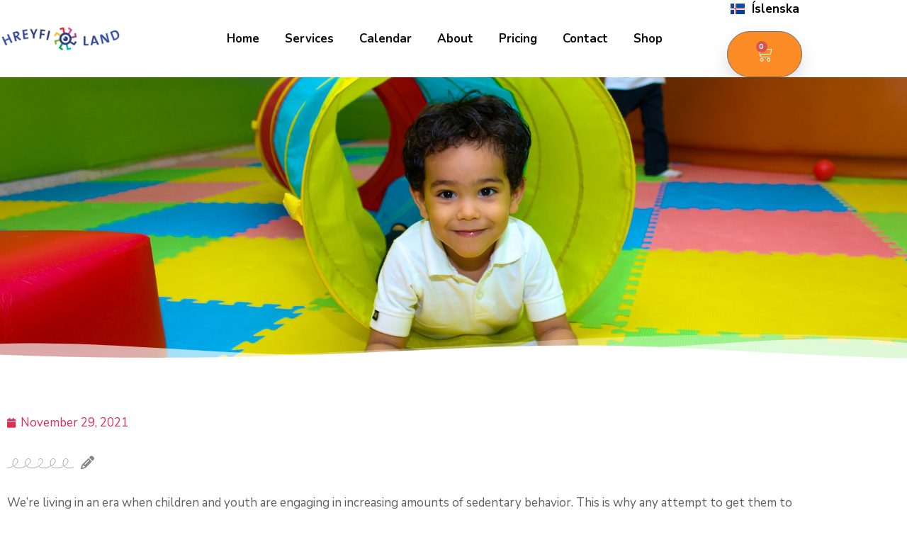

--- FILE ---
content_type: text/html; charset=UTF-8
request_url: https://hreyfiland.is/how-movement-improves-cognitive-development-and-learning-skills/
body_size: 22440
content:
<!doctype html>
<html lang="en-US" prefix="og: https://ogp.me/ns#">
<head>
	<meta charset="UTF-8">
	<meta name="viewport" content="width=device-width, initial-scale=1">
	<link rel="profile" href="https://gmpg.org/xfn/11">
	<script type="text/javascript" data-cookieconsent="ignore">
	window.dataLayer = window.dataLayer || [];

	function gtag() {
		dataLayer.push(arguments);
	}

	gtag("consent", "default", {
		ad_personalization: "denied",
		ad_storage: "denied",
		ad_user_data: "denied",
		analytics_storage: "denied",
		functionality_storage: "denied",
		personalization_storage: "denied",
		security_storage: "granted",
		wait_for_update: 500,
	});
	gtag("set", "ads_data_redaction", true);
	</script>
<script type="text/javascript"
		id="Cookiebot"
		src="https://consent.cookiebot.com/uc.js"
		data-implementation="wp"
		data-cbid="7d23e28d-5f28-410b-baa5-9af4b41262eb"
							data-blockingmode="auto"
	></script>

<!-- Search Engine Optimization by Rank Math - https://rankmath.com/ -->
<title>How Movement Improves Cognitive Development and Learning Skills - Hreyfiland</title>
<meta name="description" content="We’re living in an era when children and youth are engaging in increasing amounts of sedentary behavior. This is why any attempt to get them to engage in"/>
<meta name="robots" content="follow, index, max-snippet:-1, max-video-preview:-1, max-image-preview:large"/>
<link rel="canonical" href="https://hreyfiland.is/how-movement-improves-cognitive-development-and-learning-skills/" />
<meta property="og:locale" content="en_US" />
<meta property="og:type" content="article" />
<meta property="og:title" content="How Movement Improves Cognitive Development and Learning Skills - Hreyfiland" />
<meta property="og:description" content="We’re living in an era when children and youth are engaging in increasing amounts of sedentary behavior. This is why any attempt to get them to engage in" />
<meta property="og:url" content="https://hreyfiland.is/how-movement-improves-cognitive-development-and-learning-skills/" />
<meta property="og:site_name" content="Hreyfiland" />
<meta property="article:section" content="Uncategorized" />
<meta property="og:updated_time" content="2021-11-30T15:34:53+00:00" />
<meta property="og:image" content="https://hreyfiland.is/wp-content/uploads/2021/05/children-808664_1920.jpg" />
<meta property="og:image:secure_url" content="https://hreyfiland.is/wp-content/uploads/2021/05/children-808664_1920.jpg" />
<meta property="og:image:width" content="1920" />
<meta property="og:image:height" content="1280" />
<meta property="og:image:alt" content="How Movement Improves Cognitive Development and Learning Skills" />
<meta property="og:image:type" content="image/jpeg" />
<meta property="article:published_time" content="2021-11-29T15:29:00+00:00" />
<meta property="article:modified_time" content="2021-11-30T15:34:53+00:00" />
<meta name="twitter:card" content="summary_large_image" />
<meta name="twitter:title" content="How Movement Improves Cognitive Development and Learning Skills - Hreyfiland" />
<meta name="twitter:description" content="We’re living in an era when children and youth are engaging in increasing amounts of sedentary behavior. This is why any attempt to get them to engage in" />
<meta name="twitter:image" content="https://hreyfiland.is/wp-content/uploads/2021/05/children-808664_1920.jpg" />
<meta name="twitter:label1" content="Written by" />
<meta name="twitter:data1" content="Krisztina Agueda" />
<meta name="twitter:label2" content="Time to read" />
<meta name="twitter:data2" content="2 minutes" />
<script type="application/ld+json" class="rank-math-schema">{"@context":"https://schema.org","@graph":[{"@type":"Place","@id":"https://hreyfiland.is/#place","address":{"@type":"PostalAddress","streetAddress":"Ei\u00f0istorg, 17 Su\u00f0urstr\u00f6nd","addressLocality":"Seltjarnarnes","addressRegion":"Capital Region","postalCode":"170","addressCountry":"Iceland"}},{"@type":["EducationalOrganization","Organization"],"@id":"https://hreyfiland.is/#organization","name":"Hreyfiland","url":"https://hreyfiland.is","email":"hreyfiland@hreyfiland.is","address":{"@type":"PostalAddress","streetAddress":"Ei\u00f0istorg, 17 Su\u00f0urstr\u00f6nd","addressLocality":"Seltjarnarnes","addressRegion":"Capital Region","postalCode":"170","addressCountry":"Iceland"},"logo":{"@type":"ImageObject","@id":"https://hreyfiland.is/#logo","url":"https://hreyfiland.is/wp-content/uploads/2021/03/logo-hreyfiland.png","contentUrl":"https://hreyfiland.is/wp-content/uploads/2021/03/logo-hreyfiland.png","caption":"Hreyfiland","inLanguage":"en-US","width":"2792","height":"542"},"contactPoint":[{"@type":"ContactPoint","telephone":"577-2555","contactType":"customer support"}],"location":{"@id":"https://hreyfiland.is/#place"}},{"@type":"WebSite","@id":"https://hreyfiland.is/#website","url":"https://hreyfiland.is","name":"Hreyfiland","publisher":{"@id":"https://hreyfiland.is/#organization"},"inLanguage":"en-US"},{"@type":"ImageObject","@id":"https://hreyfiland.is/wp-content/uploads/2021/05/children-808664_1920.jpg","url":"https://hreyfiland.is/wp-content/uploads/2021/05/children-808664_1920.jpg","width":"1920","height":"1280","inLanguage":"en-US"},{"@type":"WebPage","@id":"https://hreyfiland.is/how-movement-improves-cognitive-development-and-learning-skills/#webpage","url":"https://hreyfiland.is/how-movement-improves-cognitive-development-and-learning-skills/","name":"How Movement Improves Cognitive Development and Learning Skills - Hreyfiland","datePublished":"2021-11-29T15:29:00+00:00","dateModified":"2021-11-30T15:34:53+00:00","isPartOf":{"@id":"https://hreyfiland.is/#website"},"primaryImageOfPage":{"@id":"https://hreyfiland.is/wp-content/uploads/2021/05/children-808664_1920.jpg"},"inLanguage":"en-US"},{"@type":"Person","@id":"https://hreyfiland.is/author/krisztina/","name":"Krisztina Agueda","url":"https://hreyfiland.is/author/krisztina/","image":{"@type":"ImageObject","@id":"https://secure.gravatar.com/avatar/7e1a0f1dce1e7c4c60ff23f16578d462be537c02d42ea200961a5afc1eb2b088?s=96&amp;d=mm&amp;r=g","url":"https://secure.gravatar.com/avatar/7e1a0f1dce1e7c4c60ff23f16578d462be537c02d42ea200961a5afc1eb2b088?s=96&amp;d=mm&amp;r=g","caption":"Krisztina Agueda","inLanguage":"en-US"},"worksFor":{"@id":"https://hreyfiland.is/#organization"}},{"@type":"BlogPosting","headline":"How Movement Improves Cognitive Development and Learning Skills - Hreyfiland","datePublished":"2021-11-29T15:29:00+00:00","dateModified":"2021-11-30T15:34:53+00:00","articleSection":"Uncategorized","author":{"@id":"https://hreyfiland.is/author/krisztina/","name":"Krisztina Agueda"},"publisher":{"@id":"https://hreyfiland.is/#organization"},"description":"We\u2019re living in an era when children and youth are engaging in increasing amounts of sedentary behavior. This is why any attempt to get them to engage in","name":"How Movement Improves Cognitive Development and Learning Skills - Hreyfiland","@id":"https://hreyfiland.is/how-movement-improves-cognitive-development-and-learning-skills/#richSnippet","isPartOf":{"@id":"https://hreyfiland.is/how-movement-improves-cognitive-development-and-learning-skills/#webpage"},"image":{"@id":"https://hreyfiland.is/wp-content/uploads/2021/05/children-808664_1920.jpg"},"inLanguage":"en-US","mainEntityOfPage":{"@id":"https://hreyfiland.is/how-movement-improves-cognitive-development-and-learning-skills/#webpage"}}]}</script>
<!-- /Rank Math WordPress SEO plugin -->

<link rel='dns-prefetch' href='//maps.googleapis.com' />
<link rel='dns-prefetch' href='//meet.jit.si' />
<link rel='dns-prefetch' href='//fonts.googleapis.com' />
<link rel="alternate" type="application/rss+xml" title="Hreyfiland &raquo; Feed" href="https://hreyfiland.is/feed/" />
<link rel="alternate" title="oEmbed (JSON)" type="application/json+oembed" href="https://hreyfiland.is/wp-json/oembed/1.0/embed?url=https%3A%2F%2Fhreyfiland.is%2Fhow-movement-improves-cognitive-development-and-learning-skills%2F&#038;lang=en" />
<link rel="alternate" title="oEmbed (XML)" type="text/xml+oembed" href="https://hreyfiland.is/wp-json/oembed/1.0/embed?url=https%3A%2F%2Fhreyfiland.is%2Fhow-movement-improves-cognitive-development-and-learning-skills%2F&#038;format=xml&#038;lang=en" />
<style id='wp-img-auto-sizes-contain-inline-css'>
img:is([sizes=auto i],[sizes^="auto," i]){contain-intrinsic-size:3000px 1500px}
/*# sourceURL=wp-img-auto-sizes-contain-inline-css */
</style>
<style id='wp-emoji-styles-inline-css'>

	img.wp-smiley, img.emoji {
		display: inline !important;
		border: none !important;
		box-shadow: none !important;
		height: 1em !important;
		width: 1em !important;
		margin: 0 0.07em !important;
		vertical-align: -0.1em !important;
		background: none !important;
		padding: 0 !important;
	}
/*# sourceURL=wp-emoji-styles-inline-css */
</style>
<link rel='stylesheet' id='wp-block-library-css' href='https://hreyfiland.is/wp-includes/css/dist/block-library/style.min.css?ver=6.9' media='all' />
<style id='classic-theme-styles-inline-css'>
/*! This file is auto-generated */
.wp-block-button__link{color:#fff;background-color:#32373c;border-radius:9999px;box-shadow:none;text-decoration:none;padding:calc(.667em + 2px) calc(1.333em + 2px);font-size:1.125em}.wp-block-file__button{background:#32373c;color:#fff;text-decoration:none}
/*# sourceURL=/wp-includes/css/classic-themes.min.css */
</style>
<style id='global-styles-inline-css'>
:root{--wp--preset--aspect-ratio--square: 1;--wp--preset--aspect-ratio--4-3: 4/3;--wp--preset--aspect-ratio--3-4: 3/4;--wp--preset--aspect-ratio--3-2: 3/2;--wp--preset--aspect-ratio--2-3: 2/3;--wp--preset--aspect-ratio--16-9: 16/9;--wp--preset--aspect-ratio--9-16: 9/16;--wp--preset--color--black: #000000;--wp--preset--color--cyan-bluish-gray: #abb8c3;--wp--preset--color--white: #ffffff;--wp--preset--color--pale-pink: #f78da7;--wp--preset--color--vivid-red: #cf2e2e;--wp--preset--color--luminous-vivid-orange: #ff6900;--wp--preset--color--luminous-vivid-amber: #fcb900;--wp--preset--color--light-green-cyan: #7bdcb5;--wp--preset--color--vivid-green-cyan: #00d084;--wp--preset--color--pale-cyan-blue: #8ed1fc;--wp--preset--color--vivid-cyan-blue: #0693e3;--wp--preset--color--vivid-purple: #9b51e0;--wp--preset--gradient--vivid-cyan-blue-to-vivid-purple: linear-gradient(135deg,rgb(6,147,227) 0%,rgb(155,81,224) 100%);--wp--preset--gradient--light-green-cyan-to-vivid-green-cyan: linear-gradient(135deg,rgb(122,220,180) 0%,rgb(0,208,130) 100%);--wp--preset--gradient--luminous-vivid-amber-to-luminous-vivid-orange: linear-gradient(135deg,rgb(252,185,0) 0%,rgb(255,105,0) 100%);--wp--preset--gradient--luminous-vivid-orange-to-vivid-red: linear-gradient(135deg,rgb(255,105,0) 0%,rgb(207,46,46) 100%);--wp--preset--gradient--very-light-gray-to-cyan-bluish-gray: linear-gradient(135deg,rgb(238,238,238) 0%,rgb(169,184,195) 100%);--wp--preset--gradient--cool-to-warm-spectrum: linear-gradient(135deg,rgb(74,234,220) 0%,rgb(151,120,209) 20%,rgb(207,42,186) 40%,rgb(238,44,130) 60%,rgb(251,105,98) 80%,rgb(254,248,76) 100%);--wp--preset--gradient--blush-light-purple: linear-gradient(135deg,rgb(255,206,236) 0%,rgb(152,150,240) 100%);--wp--preset--gradient--blush-bordeaux: linear-gradient(135deg,rgb(254,205,165) 0%,rgb(254,45,45) 50%,rgb(107,0,62) 100%);--wp--preset--gradient--luminous-dusk: linear-gradient(135deg,rgb(255,203,112) 0%,rgb(199,81,192) 50%,rgb(65,88,208) 100%);--wp--preset--gradient--pale-ocean: linear-gradient(135deg,rgb(255,245,203) 0%,rgb(182,227,212) 50%,rgb(51,167,181) 100%);--wp--preset--gradient--electric-grass: linear-gradient(135deg,rgb(202,248,128) 0%,rgb(113,206,126) 100%);--wp--preset--gradient--midnight: linear-gradient(135deg,rgb(2,3,129) 0%,rgb(40,116,252) 100%);--wp--preset--font-size--small: 13px;--wp--preset--font-size--medium: 20px;--wp--preset--font-size--large: 36px;--wp--preset--font-size--x-large: 42px;--wp--preset--spacing--20: 0.44rem;--wp--preset--spacing--30: 0.67rem;--wp--preset--spacing--40: 1rem;--wp--preset--spacing--50: 1.5rem;--wp--preset--spacing--60: 2.25rem;--wp--preset--spacing--70: 3.38rem;--wp--preset--spacing--80: 5.06rem;--wp--preset--shadow--natural: 6px 6px 9px rgba(0, 0, 0, 0.2);--wp--preset--shadow--deep: 12px 12px 50px rgba(0, 0, 0, 0.4);--wp--preset--shadow--sharp: 6px 6px 0px rgba(0, 0, 0, 0.2);--wp--preset--shadow--outlined: 6px 6px 0px -3px rgb(255, 255, 255), 6px 6px rgb(0, 0, 0);--wp--preset--shadow--crisp: 6px 6px 0px rgb(0, 0, 0);}:where(.is-layout-flex){gap: 0.5em;}:where(.is-layout-grid){gap: 0.5em;}body .is-layout-flex{display: flex;}.is-layout-flex{flex-wrap: wrap;align-items: center;}.is-layout-flex > :is(*, div){margin: 0;}body .is-layout-grid{display: grid;}.is-layout-grid > :is(*, div){margin: 0;}:where(.wp-block-columns.is-layout-flex){gap: 2em;}:where(.wp-block-columns.is-layout-grid){gap: 2em;}:where(.wp-block-post-template.is-layout-flex){gap: 1.25em;}:where(.wp-block-post-template.is-layout-grid){gap: 1.25em;}.has-black-color{color: var(--wp--preset--color--black) !important;}.has-cyan-bluish-gray-color{color: var(--wp--preset--color--cyan-bluish-gray) !important;}.has-white-color{color: var(--wp--preset--color--white) !important;}.has-pale-pink-color{color: var(--wp--preset--color--pale-pink) !important;}.has-vivid-red-color{color: var(--wp--preset--color--vivid-red) !important;}.has-luminous-vivid-orange-color{color: var(--wp--preset--color--luminous-vivid-orange) !important;}.has-luminous-vivid-amber-color{color: var(--wp--preset--color--luminous-vivid-amber) !important;}.has-light-green-cyan-color{color: var(--wp--preset--color--light-green-cyan) !important;}.has-vivid-green-cyan-color{color: var(--wp--preset--color--vivid-green-cyan) !important;}.has-pale-cyan-blue-color{color: var(--wp--preset--color--pale-cyan-blue) !important;}.has-vivid-cyan-blue-color{color: var(--wp--preset--color--vivid-cyan-blue) !important;}.has-vivid-purple-color{color: var(--wp--preset--color--vivid-purple) !important;}.has-black-background-color{background-color: var(--wp--preset--color--black) !important;}.has-cyan-bluish-gray-background-color{background-color: var(--wp--preset--color--cyan-bluish-gray) !important;}.has-white-background-color{background-color: var(--wp--preset--color--white) !important;}.has-pale-pink-background-color{background-color: var(--wp--preset--color--pale-pink) !important;}.has-vivid-red-background-color{background-color: var(--wp--preset--color--vivid-red) !important;}.has-luminous-vivid-orange-background-color{background-color: var(--wp--preset--color--luminous-vivid-orange) !important;}.has-luminous-vivid-amber-background-color{background-color: var(--wp--preset--color--luminous-vivid-amber) !important;}.has-light-green-cyan-background-color{background-color: var(--wp--preset--color--light-green-cyan) !important;}.has-vivid-green-cyan-background-color{background-color: var(--wp--preset--color--vivid-green-cyan) !important;}.has-pale-cyan-blue-background-color{background-color: var(--wp--preset--color--pale-cyan-blue) !important;}.has-vivid-cyan-blue-background-color{background-color: var(--wp--preset--color--vivid-cyan-blue) !important;}.has-vivid-purple-background-color{background-color: var(--wp--preset--color--vivid-purple) !important;}.has-black-border-color{border-color: var(--wp--preset--color--black) !important;}.has-cyan-bluish-gray-border-color{border-color: var(--wp--preset--color--cyan-bluish-gray) !important;}.has-white-border-color{border-color: var(--wp--preset--color--white) !important;}.has-pale-pink-border-color{border-color: var(--wp--preset--color--pale-pink) !important;}.has-vivid-red-border-color{border-color: var(--wp--preset--color--vivid-red) !important;}.has-luminous-vivid-orange-border-color{border-color: var(--wp--preset--color--luminous-vivid-orange) !important;}.has-luminous-vivid-amber-border-color{border-color: var(--wp--preset--color--luminous-vivid-amber) !important;}.has-light-green-cyan-border-color{border-color: var(--wp--preset--color--light-green-cyan) !important;}.has-vivid-green-cyan-border-color{border-color: var(--wp--preset--color--vivid-green-cyan) !important;}.has-pale-cyan-blue-border-color{border-color: var(--wp--preset--color--pale-cyan-blue) !important;}.has-vivid-cyan-blue-border-color{border-color: var(--wp--preset--color--vivid-cyan-blue) !important;}.has-vivid-purple-border-color{border-color: var(--wp--preset--color--vivid-purple) !important;}.has-vivid-cyan-blue-to-vivid-purple-gradient-background{background: var(--wp--preset--gradient--vivid-cyan-blue-to-vivid-purple) !important;}.has-light-green-cyan-to-vivid-green-cyan-gradient-background{background: var(--wp--preset--gradient--light-green-cyan-to-vivid-green-cyan) !important;}.has-luminous-vivid-amber-to-luminous-vivid-orange-gradient-background{background: var(--wp--preset--gradient--luminous-vivid-amber-to-luminous-vivid-orange) !important;}.has-luminous-vivid-orange-to-vivid-red-gradient-background{background: var(--wp--preset--gradient--luminous-vivid-orange-to-vivid-red) !important;}.has-very-light-gray-to-cyan-bluish-gray-gradient-background{background: var(--wp--preset--gradient--very-light-gray-to-cyan-bluish-gray) !important;}.has-cool-to-warm-spectrum-gradient-background{background: var(--wp--preset--gradient--cool-to-warm-spectrum) !important;}.has-blush-light-purple-gradient-background{background: var(--wp--preset--gradient--blush-light-purple) !important;}.has-blush-bordeaux-gradient-background{background: var(--wp--preset--gradient--blush-bordeaux) !important;}.has-luminous-dusk-gradient-background{background: var(--wp--preset--gradient--luminous-dusk) !important;}.has-pale-ocean-gradient-background{background: var(--wp--preset--gradient--pale-ocean) !important;}.has-electric-grass-gradient-background{background: var(--wp--preset--gradient--electric-grass) !important;}.has-midnight-gradient-background{background: var(--wp--preset--gradient--midnight) !important;}.has-small-font-size{font-size: var(--wp--preset--font-size--small) !important;}.has-medium-font-size{font-size: var(--wp--preset--font-size--medium) !important;}.has-large-font-size{font-size: var(--wp--preset--font-size--large) !important;}.has-x-large-font-size{font-size: var(--wp--preset--font-size--x-large) !important;}
:where(.wp-block-post-template.is-layout-flex){gap: 1.25em;}:where(.wp-block-post-template.is-layout-grid){gap: 1.25em;}
:where(.wp-block-term-template.is-layout-flex){gap: 1.25em;}:where(.wp-block-term-template.is-layout-grid){gap: 1.25em;}
:where(.wp-block-columns.is-layout-flex){gap: 2em;}:where(.wp-block-columns.is-layout-grid){gap: 2em;}
:root :where(.wp-block-pullquote){font-size: 1.5em;line-height: 1.6;}
/*# sourceURL=global-styles-inline-css */
</style>
<link rel='stylesheet' id='woocommerce-layout-css' href='https://hreyfiland.is/wp-content/plugins/woocommerce/assets/css/woocommerce-layout.css?ver=10.4.3' media='all' />
<link rel='stylesheet' id='woocommerce-smallscreen-css' href='https://hreyfiland.is/wp-content/plugins/woocommerce/assets/css/woocommerce-smallscreen.css?ver=10.4.3' media='only screen and (max-width: 768px)' />
<link rel='stylesheet' id='woocommerce-general-css' href='https://hreyfiland.is/wp-content/plugins/woocommerce/assets/css/woocommerce.css?ver=10.4.3' media='all' />
<style id='woocommerce-inline-inline-css'>
.woocommerce form .form-row .required { visibility: visible; }
/*# sourceURL=woocommerce-inline-inline-css */
</style>
<link rel='stylesheet' id='hello-elementor-css' href='https://hreyfiland.is/wp-content/themes/hello-elementor/style.min.css?ver=3.1.1' media='all' />
<link rel='stylesheet' id='hello-elementor-theme-style-css' href='https://hreyfiland.is/wp-content/themes/hello-elementor/theme.min.css?ver=3.1.1' media='all' />
<link rel='stylesheet' id='hello-elementor-header-footer-css' href='https://hreyfiland.is/wp-content/themes/hello-elementor/header-footer.min.css?ver=3.1.1' media='all' />
<link rel='stylesheet' id='elementor-frontend-css' href='https://hreyfiland.is/wp-content/plugins/elementor/assets/css/frontend.min.css?ver=3.34.1' media='all' />
<style id='elementor-frontend-inline-css'>
.elementor-4934 .elementor-element.elementor-element-53830a4:not(.elementor-motion-effects-element-type-background), .elementor-4934 .elementor-element.elementor-element-53830a4 > .elementor-motion-effects-container > .elementor-motion-effects-layer{background-image:url("https://hreyfiland.is/wp-content/uploads/2021/05/children-808664_1920.jpg");}
/*# sourceURL=elementor-frontend-inline-css */
</style>
<link rel='stylesheet' id='widget-image-css' href='https://hreyfiland.is/wp-content/plugins/elementor/assets/css/widget-image.min.css?ver=3.34.1' media='all' />
<link rel='stylesheet' id='widget-nav-menu-css' href='https://hreyfiland.is/wp-content/plugins/elementor-pro/assets/css/widget-nav-menu.min.css?ver=3.33.2' media='all' />
<link rel='stylesheet' id='widget-woocommerce-menu-cart-css' href='https://hreyfiland.is/wp-content/plugins/elementor-pro/assets/css/widget-woocommerce-menu-cart.min.css?ver=3.33.2' media='all' />
<link rel='stylesheet' id='e-sticky-css' href='https://hreyfiland.is/wp-content/plugins/elementor-pro/assets/css/modules/sticky.min.css?ver=3.33.2' media='all' />
<link rel='stylesheet' id='widget-heading-css' href='https://hreyfiland.is/wp-content/plugins/elementor/assets/css/widget-heading.min.css?ver=3.34.1' media='all' />
<link rel='stylesheet' id='widget-icon-list-css' href='https://hreyfiland.is/wp-content/plugins/elementor/assets/css/widget-icon-list.min.css?ver=3.34.1' media='all' />
<link rel='stylesheet' id='widget-text-editor-css' href='https://hreyfiland.is/wp-content/plugins/elementor/assets/css/widget-text-editor.min.css?ver=3.34.1' media='all' />
<link rel='stylesheet' id='e-animation-grow-css' href='https://hreyfiland.is/wp-content/plugins/elementor/assets/lib/animations/styles/e-animation-grow.min.css?ver=3.34.1' media='all' />
<link rel='stylesheet' id='widget-social-icons-css' href='https://hreyfiland.is/wp-content/plugins/elementor/assets/css/widget-social-icons.min.css?ver=3.34.1' media='all' />
<link rel='stylesheet' id='e-apple-webkit-css' href='https://hreyfiland.is/wp-content/plugins/elementor/assets/css/conditionals/apple-webkit.min.css?ver=3.34.1' media='all' />
<link rel='stylesheet' id='widget-form-css' href='https://hreyfiland.is/wp-content/plugins/elementor-pro/assets/css/widget-form.min.css?ver=3.33.2' media='all' />
<link rel='stylesheet' id='e-shapes-css' href='https://hreyfiland.is/wp-content/plugins/elementor/assets/css/conditionals/shapes.min.css?ver=3.34.1' media='all' />
<link rel='stylesheet' id='e-animation-fadeInDown-css' href='https://hreyfiland.is/wp-content/plugins/elementor/assets/lib/animations/styles/fadeInDown.min.css?ver=3.34.1' media='all' />
<link rel='stylesheet' id='widget-post-info-css' href='https://hreyfiland.is/wp-content/plugins/elementor-pro/assets/css/widget-post-info.min.css?ver=3.33.2' media='all' />
<link rel='stylesheet' id='elementor-icons-shared-0-css' href='https://hreyfiland.is/wp-content/plugins/elementor/assets/lib/font-awesome/css/fontawesome.min.css?ver=5.15.3' media='all' />
<link rel='stylesheet' id='elementor-icons-fa-regular-css' href='https://hreyfiland.is/wp-content/plugins/elementor/assets/lib/font-awesome/css/regular.min.css?ver=5.15.3' media='all' />
<link rel='stylesheet' id='elementor-icons-fa-solid-css' href='https://hreyfiland.is/wp-content/plugins/elementor/assets/lib/font-awesome/css/solid.min.css?ver=5.15.3' media='all' />
<link rel='stylesheet' id='widget-divider-css' href='https://hreyfiland.is/wp-content/plugins/elementor/assets/css/widget-divider.min.css?ver=3.34.1' media='all' />
<link rel='stylesheet' id='widget-spacer-css' href='https://hreyfiland.is/wp-content/plugins/elementor/assets/css/widget-spacer.min.css?ver=3.34.1' media='all' />
<link rel='stylesheet' id='widget-share-buttons-css' href='https://hreyfiland.is/wp-content/plugins/elementor-pro/assets/css/widget-share-buttons.min.css?ver=3.33.2' media='all' />
<link rel='stylesheet' id='elementor-icons-fa-brands-css' href='https://hreyfiland.is/wp-content/plugins/elementor/assets/lib/font-awesome/css/brands.min.css?ver=5.15.3' media='all' />
<link rel='stylesheet' id='elementor-icons-css' href='https://hreyfiland.is/wp-content/plugins/elementor/assets/lib/eicons/css/elementor-icons.min.css?ver=5.45.0' media='all' />
<link rel='stylesheet' id='elementor-post-2555-css' href='https://hreyfiland.is/wp-content/uploads/elementor/css/post-2555.css?ver=1733156590' media='all' />
<link rel='stylesheet' id='cpel-language-switcher-css' href='https://hreyfiland.is/wp-content/plugins/connect-polylang-elementor/assets/css/language-switcher.min.css?ver=2.5.5' media='all' />
<link rel='stylesheet' id='elementor-post-2560-css' href='https://hreyfiland.is/wp-content/uploads/elementor/css/post-2560.css?ver=1733157324' media='all' />
<link rel='stylesheet' id='elementor-post-2562-css' href='https://hreyfiland.is/wp-content/uploads/elementor/css/post-2562.css?ver=1736442223' media='all' />
<link rel='stylesheet' id='elementor-post-4934-css' href='https://hreyfiland.is/wp-content/uploads/elementor/css/post-4934.css?ver=1733157324' media='all' />
<link rel='stylesheet' id='evcal_google_fonts-css' href='https://fonts.googleapis.com/css?family=Noto+Sans%3A400%2C400italic%2C700%7CPoppins%3A700%2C800%2C900&#038;subset=latin%2Clatin-ext&#038;ver=4.6.4' media='all' />
<link rel='stylesheet' id='evcal_cal_default-css' href='//hreyfiland.is/wp-content/plugins/eventON/assets/css/eventon_styles.css?ver=4.6.4' media='all' />
<link rel='stylesheet' id='evo_font_icons-css' href='//hreyfiland.is/wp-content/plugins/eventON/assets/fonts/all.css?ver=4.6.4' media='all' />
<link rel='stylesheet' id='eventon_dynamic_styles-css' href='//hreyfiland.is/wp-content/plugins/eventON/assets/css/eventon_dynamic_styles.css?ver=4.6.4' media='all' />
<link rel='stylesheet' id='evo_wv_styles-css' href='https://hreyfiland.is/wp-content/plugins/eventon-weekly-view/assets/wv_styles.css?ver=2.0' media='all' />
<link rel='stylesheet' id='evo_dv_styles-css' href='//hreyfiland.is/wp-content/plugins/eventon-daily-view/assets/dv_styles.css?ver=6.9' media='all' />
<link rel='stylesheet' id='hello-elementor-child-style-css' href='https://hreyfiland.is/wp-content/themes/hello-theme-child-master/style.css?ver=1.0.0' media='all' />
<link rel='stylesheet' id='eael-general-css' href='https://hreyfiland.is/wp-content/plugins/essential-addons-for-elementor-lite/assets/front-end/css/view/general.min.css?ver=6.5.7' media='all' />
<link rel='stylesheet' id='elementor-gf-nunitosans-css' href='https://fonts.googleapis.com/css?family=Nunito+Sans:100,100italic,200,200italic,300,300italic,400,400italic,500,500italic,600,600italic,700,700italic,800,800italic,900,900italic&#038;display=auto' media='all' />
<link rel='stylesheet' id='elementor-gf-robotoslab-css' href='https://fonts.googleapis.com/css?family=Roboto+Slab:100,100italic,200,200italic,300,300italic,400,400italic,500,500italic,600,600italic,700,700italic,800,800italic,900,900italic&#038;display=auto' media='all' />
<link rel='stylesheet' id='elementor-gf-roboto-css' href='https://fonts.googleapis.com/css?family=Roboto:100,100italic,200,200italic,300,300italic,400,400italic,500,500italic,600,600italic,700,700italic,800,800italic,900,900italic&#038;display=auto' media='all' />
<link rel='stylesheet' id='elementor-gf-nunito-css' href='https://fonts.googleapis.com/css?family=Nunito:100,100italic,200,200italic,300,300italic,400,400italic,500,500italic,600,600italic,700,700italic,800,800italic,900,900italic&#038;display=auto' media='all' />
<link rel='stylesheet' id='elementor-gf-viga-css' href='https://fonts.googleapis.com/css?family=Viga:100,100italic,200,200italic,300,300italic,400,400italic,500,500italic,600,600italic,700,700italic,800,800italic,900,900italic&#038;display=auto' media='all' />
<link rel='stylesheet' id='elementor-gf-abeezee-css' href='https://fonts.googleapis.com/css?family=ABeeZee:100,100italic,200,200italic,300,300italic,400,400italic,500,500italic,600,600italic,700,700italic,800,800italic,900,900italic&#038;display=auto' media='all' />
<script src="https://hreyfiland.is/wp-includes/js/jquery/jquery.min.js?ver=3.7.1" id="jquery-core-js"></script>
<script src="https://hreyfiland.is/wp-includes/js/jquery/jquery-migrate.min.js?ver=3.4.1" id="jquery-migrate-js"></script>
<script src="https://hreyfiland.is/wp-content/plugins/woocommerce/assets/js/jquery-blockui/jquery.blockUI.min.js?ver=2.7.0-wc.10.4.3" id="wc-jquery-blockui-js" defer data-wp-strategy="defer"></script>
<script id="wc-add-to-cart-js-extra">
var wc_add_to_cart_params = {"ajax_url":"/wp-admin/admin-ajax.php","wc_ajax_url":"/?wc-ajax=%%endpoint%%","i18n_view_cart":"View cart","cart_url":"https://hreyfiland.is/cart/","is_cart":"","cart_redirect_after_add":"no"};
//# sourceURL=wc-add-to-cart-js-extra
</script>
<script src="https://hreyfiland.is/wp-content/plugins/woocommerce/assets/js/frontend/add-to-cart.min.js?ver=10.4.3" id="wc-add-to-cart-js" defer data-wp-strategy="defer"></script>
<script src="https://hreyfiland.is/wp-content/plugins/woocommerce/assets/js/js-cookie/js.cookie.min.js?ver=2.1.4-wc.10.4.3" id="wc-js-cookie-js" defer data-wp-strategy="defer"></script>
<script id="woocommerce-js-extra">
var woocommerce_params = {"ajax_url":"/wp-admin/admin-ajax.php","wc_ajax_url":"/?wc-ajax=%%endpoint%%","i18n_password_show":"Show password","i18n_password_hide":"Hide password"};
//# sourceURL=woocommerce-js-extra
</script>
<script src="https://hreyfiland.is/wp-content/plugins/woocommerce/assets/js/frontend/woocommerce.min.js?ver=10.4.3" id="woocommerce-js" defer data-wp-strategy="defer"></script>
<script id="evo-inlinescripts-header-js-after">
jQuery(document).ready(function($){});
//# sourceURL=evo-inlinescripts-header-js-after
</script>
<link rel="https://api.w.org/" href="https://hreyfiland.is/wp-json/" /><link rel="alternate" title="JSON" type="application/json" href="https://hreyfiland.is/wp-json/wp/v2/posts/5315" /><link rel="EditURI" type="application/rsd+xml" title="RSD" href="https://hreyfiland.is/xmlrpc.php?rsd" />
<meta name="generator" content="WordPress 6.9" />
<link rel='shortlink' href='https://hreyfiland.is/?p=5315' />
<!-- Global site tag (gtag.js) - Google Analytics -->
<script async src="https://www.googletagmanager.com/gtag/js?id=G-7DNJGPERXM"></script>
<script>
  window.dataLayer = window.dataLayer || [];
  function gtag(){dataLayer.push(arguments);}
  gtag('js', new Date());

  gtag('config', 'G-7DNJGPERXM');
</script>	<noscript><style>.woocommerce-product-gallery{ opacity: 1 !important; }</style></noscript>
	<meta name="generator" content="Elementor 3.34.1; features: additional_custom_breakpoints; settings: css_print_method-external, google_font-enabled, font_display-auto">


<!-- EventON Version -->
<meta name="generator" content="EventON 4.6.4" />


<!-- Meta Pixel Code -->
<script type='text/javascript'>
!function(f,b,e,v,n,t,s){if(f.fbq)return;n=f.fbq=function(){n.callMethod?
n.callMethod.apply(n,arguments):n.queue.push(arguments)};if(!f._fbq)f._fbq=n;
n.push=n;n.loaded=!0;n.version='2.0';n.queue=[];t=b.createElement(e);t.async=!0;
t.src=v;s=b.getElementsByTagName(e)[0];s.parentNode.insertBefore(t,s)}(window,
document,'script','https://connect.facebook.net/en_US/fbevents.js?v=next');
</script>
<!-- End Meta Pixel Code -->

      <script type='text/javascript'>
        var url = window.location.origin + '?ob=open-bridge';
        fbq('set', 'openbridge', '818144018896338', url);
      </script>
    <script type='text/javascript'>fbq('init', '818144018896338', {}, {
    "agent": "wordpress-6.9-3.0.16"
})</script><script type='text/javascript'>
    fbq('track', 'PageView', []);
  </script>
<!-- Meta Pixel Code -->
<noscript>
<img height="1" width="1" style="display:none" alt="fbpx"
src="https://www.facebook.com/tr?id=818144018896338&ev=PageView&noscript=1" />
</noscript>
<!-- End Meta Pixel Code -->
			<style>
				.e-con.e-parent:nth-of-type(n+4):not(.e-lazyloaded):not(.e-no-lazyload),
				.e-con.e-parent:nth-of-type(n+4):not(.e-lazyloaded):not(.e-no-lazyload) * {
					background-image: none !important;
				}
				@media screen and (max-height: 1024px) {
					.e-con.e-parent:nth-of-type(n+3):not(.e-lazyloaded):not(.e-no-lazyload),
					.e-con.e-parent:nth-of-type(n+3):not(.e-lazyloaded):not(.e-no-lazyload) * {
						background-image: none !important;
					}
				}
				@media screen and (max-height: 640px) {
					.e-con.e-parent:nth-of-type(n+2):not(.e-lazyloaded):not(.e-no-lazyload),
					.e-con.e-parent:nth-of-type(n+2):not(.e-lazyloaded):not(.e-no-lazyload) * {
						background-image: none !important;
					}
				}
			</style>
			<style id="uagb-style-conditional-extension">@media (min-width: 1025px){body .uag-hide-desktop.uagb-google-map__wrap,body .uag-hide-desktop{display:none !important}}@media (min-width: 768px) and (max-width: 1024px){body .uag-hide-tab.uagb-google-map__wrap,body .uag-hide-tab{display:none !important}}@media (max-width: 767px){body .uag-hide-mob.uagb-google-map__wrap,body .uag-hide-mob{display:none !important}}</style><link rel="icon" href="https://hreyfiland.is/wp-content/uploads/2021/03/cropped-favico-hreyfiland-white-32x32.png" sizes="32x32" />
<link rel="icon" href="https://hreyfiland.is/wp-content/uploads/2021/03/cropped-favico-hreyfiland-white-192x192.png" sizes="192x192" />
<link rel="apple-touch-icon" href="https://hreyfiland.is/wp-content/uploads/2021/03/cropped-favico-hreyfiland-white-180x180.png" />
<meta name="msapplication-TileImage" content="https://hreyfiland.is/wp-content/uploads/2021/03/cropped-favico-hreyfiland-white-270x270.png" />
</head>
<body class="wp-singular post-template-default single single-post postid-5315 single-format-standard wp-theme-hello-elementor wp-child-theme-hello-theme-child-master theme-hello-elementor woocommerce-no-js elementor-default elementor-kit-2555 elementor-page-4934">


<a class="skip-link screen-reader-text" href="#content">Skip to content</a>

		<header data-elementor-type="header" data-elementor-id="2560" class="elementor elementor-2560 elementor-location-header" data-elementor-post-type="elementor_library">
					<section class="elementor-section elementor-top-section elementor-element elementor-element-733549a0 elementor-section-content-middle elementor-hidden-tablet elementor-hidden-phone elementor-section-boxed elementor-section-height-default elementor-section-height-default" data-id="733549a0" data-element_type="section" data-settings="{&quot;background_background&quot;:&quot;classic&quot;,&quot;sticky&quot;:&quot;top&quot;,&quot;sticky_on&quot;:[&quot;desktop&quot;,&quot;tablet&quot;,&quot;mobile&quot;],&quot;sticky_offset&quot;:0,&quot;sticky_effects_offset&quot;:0,&quot;sticky_anchor_link_offset&quot;:0}">
						<div class="elementor-container elementor-column-gap-no">
					<div class="elementor-column elementor-col-33 elementor-top-column elementor-element elementor-element-129496dc" data-id="129496dc" data-element_type="column">
			<div class="elementor-widget-wrap elementor-element-populated">
						<div class="elementor-element elementor-element-35dd7ed5 elementor-widget elementor-widget-image" data-id="35dd7ed5" data-element_type="widget" data-widget_type="image.default">
				<div class="elementor-widget-container">
																<a href="https://hreyfiland.is">
							<img loading="lazy" width="768" height="149" src="https://hreyfiland.is/wp-content/uploads/2021/03/logo-hreyfiland-768x149.png" class="attachment-medium_large size-medium_large wp-image-599" alt="" srcset="https://hreyfiland.is/wp-content/uploads/2021/03/logo-hreyfiland-768x149.png 768w, https://hreyfiland.is/wp-content/uploads/2021/03/logo-hreyfiland-600x116.png 600w, https://hreyfiland.is/wp-content/uploads/2021/03/logo-hreyfiland-300x58.png 300w, https://hreyfiland.is/wp-content/uploads/2021/03/logo-hreyfiland-1024x199.png 1024w, https://hreyfiland.is/wp-content/uploads/2021/03/logo-hreyfiland-1536x298.png 1536w, https://hreyfiland.is/wp-content/uploads/2021/03/logo-hreyfiland-2048x398.png 2048w, https://hreyfiland.is/wp-content/uploads/2021/03/logo-hreyfiland-210x41.png 210w" sizes="(max-width: 768px) 100vw, 768px" />								</a>
															</div>
				</div>
					</div>
		</div>
				<div class="elementor-column elementor-col-33 elementor-top-column elementor-element elementor-element-31790f99" data-id="31790f99" data-element_type="column">
			<div class="elementor-widget-wrap elementor-element-populated">
						<div class="elementor-element elementor-element-737d08fb elementor-nav-menu__align-center elementor-nav-menu--stretch elementor-nav-menu--dropdown-tablet elementor-nav-menu__text-align-aside elementor-nav-menu--toggle elementor-nav-menu--burger elementor-widget elementor-widget-nav-menu" data-id="737d08fb" data-element_type="widget" data-settings="{&quot;full_width&quot;:&quot;stretch&quot;,&quot;submenu_icon&quot;:{&quot;value&quot;:&quot;&lt;i class=\&quot;fas fa-chevron-down\&quot; aria-hidden=\&quot;true\&quot;&gt;&lt;\/i&gt;&quot;,&quot;library&quot;:&quot;fa-solid&quot;},&quot;layout&quot;:&quot;horizontal&quot;,&quot;toggle&quot;:&quot;burger&quot;}" data-widget_type="nav-menu.default">
				<div class="elementor-widget-container">
								<nav aria-label="Menu" class="elementor-nav-menu--main elementor-nav-menu__container elementor-nav-menu--layout-horizontal e--pointer-background e--animation-sweep-up">
				<ul id="menu-1-737d08fb" class="elementor-nav-menu"><li class="menu-item menu-item-type-post_type menu-item-object-page menu-item-home menu-item-2617"><a href="https://hreyfiland.is/" class="elementor-item">Home</a></li>
<li class="menu-item menu-item-type-custom menu-item-object-custom menu-item-has-children menu-item-3331"><a href="#" class="elementor-item elementor-item-anchor">Services</a>
<ul class="sub-menu elementor-nav-menu--dropdown">
	<li class="menu-item menu-item-type-post_type menu-item-object-page menu-item-4338"><a href="https://hreyfiland.is/individual-therapy-tsmt/" class="elementor-sub-item">Individual Therapy (TSMT)</a></li>
	<li class="menu-item menu-item-type-post_type menu-item-object-page menu-item-4393"><a href="https://hreyfiland.is/longitudinal-complex-test/" class="elementor-sub-item">Longitudinal Complex Test</a></li>
	<li class="menu-item menu-item-type-post_type menu-item-object-page menu-item-has-children menu-item-2418"><a href="https://hreyfiland.is/classes/" class="elementor-sub-item">Classes</a>
	<ul class="sub-menu elementor-nav-menu--dropdown">
		<li class="menu-item menu-item-type-post_type menu-item-object-page menu-item-9828"><a href="https://hreyfiland.is/summerclasses/" class="elementor-sub-item">Summer classes</a></li>
		<li class="menu-item menu-item-type-post_type menu-item-object-page menu-item-3221"><a href="https://hreyfiland.is/snillingafimi-eng/" class="elementor-sub-item">Babies</a></li>
		<li class="menu-item menu-item-type-post_type menu-item-object-page menu-item-3305"><a href="https://hreyfiland.is/hreyfifimi-eng/" class="elementor-sub-item">Toddlers</a></li>
		<li class="menu-item menu-item-type-post_type menu-item-object-page menu-item-3330"><a href="https://hreyfiland.is/grunnthjalfunarfimi-eng/" class="elementor-sub-item">Preschoolers</a></li>
		<li class="menu-item menu-item-type-post_type menu-item-object-page menu-item-7189"><a href="https://hreyfiland.is/is/maedrafimi-english/" class="elementor-sub-item">Mæðrafimi English</a></li>
	</ul>
</li>
</ul>
</li>
<li class="menu-item menu-item-type-post_type menu-item-object-page menu-item-2618"><a href="https://hreyfiland.is/calendar/" class="elementor-item">Calendar</a></li>
<li class="menu-item menu-item-type-custom menu-item-object-custom menu-item-has-children menu-item-3003"><a href="#" class="elementor-item elementor-item-anchor">About</a>
<ul class="sub-menu elementor-nav-menu--dropdown">
	<li class="menu-item menu-item-type-post_type menu-item-object-page menu-item-3005"><a href="https://hreyfiland.is/about/" class="elementor-sub-item">About Hreyfiland</a></li>
	<li class="menu-item menu-item-type-post_type menu-item-object-page menu-item-2900"><a href="https://hreyfiland.is/meet-the-founder/" class="elementor-sub-item">Meet the Founder</a></li>
	<li class="menu-item menu-item-type-post_type menu-item-object-page menu-item-2924"><a href="https://hreyfiland.is/facilities/" class="elementor-sub-item">Facilities</a></li>
	<li class="menu-item menu-item-type-post_type menu-item-object-page menu-item-3076"><a href="https://hreyfiland.is/testimonials/" class="elementor-sub-item">Testimonials</a></li>
	<li class="menu-item menu-item-type-post_type menu-item-object-page menu-item-5987"><a href="https://hreyfiland.is/privacy-policy/" class="elementor-sub-item">Privacy Policy</a></li>
	<li class="menu-item menu-item-type-post_type menu-item-object-page menu-item-5963"><a href="https://hreyfiland.is/skilmalar/" class="elementor-sub-item">Terms &amp; Conditions</a></li>
	<li class="menu-item menu-item-type-post_type menu-item-object-page menu-item-4806"><a href="https://hreyfiland.is/articles/" class="elementor-sub-item">Articles</a></li>
</ul>
</li>
<li class="menu-item menu-item-type-post_type menu-item-object-page menu-item-3080"><a href="https://hreyfiland.is/pricing/" class="elementor-item">Pricing</a></li>
<li class="menu-item menu-item-type-post_type menu-item-object-page menu-item-278"><a href="https://hreyfiland.is/contact/" class="elementor-item">Contact</a></li>
<li class="menu-item menu-item-type-post_type menu-item-object-page menu-item-8508"><a href="https://hreyfiland.is/shop/" class="elementor-item">Shop</a></li>
</ul>			</nav>
					<div class="elementor-menu-toggle" role="button" tabindex="0" aria-label="Menu Toggle" aria-expanded="false">
			<i aria-hidden="true" role="presentation" class="elementor-menu-toggle__icon--open eicon-menu-bar"></i><i aria-hidden="true" role="presentation" class="elementor-menu-toggle__icon--close eicon-close"></i>		</div>
					<nav class="elementor-nav-menu--dropdown elementor-nav-menu__container" aria-hidden="true">
				<ul id="menu-2-737d08fb" class="elementor-nav-menu"><li class="menu-item menu-item-type-post_type menu-item-object-page menu-item-home menu-item-2617"><a href="https://hreyfiland.is/" class="elementor-item" tabindex="-1">Home</a></li>
<li class="menu-item menu-item-type-custom menu-item-object-custom menu-item-has-children menu-item-3331"><a href="#" class="elementor-item elementor-item-anchor" tabindex="-1">Services</a>
<ul class="sub-menu elementor-nav-menu--dropdown">
	<li class="menu-item menu-item-type-post_type menu-item-object-page menu-item-4338"><a href="https://hreyfiland.is/individual-therapy-tsmt/" class="elementor-sub-item" tabindex="-1">Individual Therapy (TSMT)</a></li>
	<li class="menu-item menu-item-type-post_type menu-item-object-page menu-item-4393"><a href="https://hreyfiland.is/longitudinal-complex-test/" class="elementor-sub-item" tabindex="-1">Longitudinal Complex Test</a></li>
	<li class="menu-item menu-item-type-post_type menu-item-object-page menu-item-has-children menu-item-2418"><a href="https://hreyfiland.is/classes/" class="elementor-sub-item" tabindex="-1">Classes</a>
	<ul class="sub-menu elementor-nav-menu--dropdown">
		<li class="menu-item menu-item-type-post_type menu-item-object-page menu-item-9828"><a href="https://hreyfiland.is/summerclasses/" class="elementor-sub-item" tabindex="-1">Summer classes</a></li>
		<li class="menu-item menu-item-type-post_type menu-item-object-page menu-item-3221"><a href="https://hreyfiland.is/snillingafimi-eng/" class="elementor-sub-item" tabindex="-1">Babies</a></li>
		<li class="menu-item menu-item-type-post_type menu-item-object-page menu-item-3305"><a href="https://hreyfiland.is/hreyfifimi-eng/" class="elementor-sub-item" tabindex="-1">Toddlers</a></li>
		<li class="menu-item menu-item-type-post_type menu-item-object-page menu-item-3330"><a href="https://hreyfiland.is/grunnthjalfunarfimi-eng/" class="elementor-sub-item" tabindex="-1">Preschoolers</a></li>
		<li class="menu-item menu-item-type-post_type menu-item-object-page menu-item-7189"><a href="https://hreyfiland.is/is/maedrafimi-english/" class="elementor-sub-item" tabindex="-1">Mæðrafimi English</a></li>
	</ul>
</li>
</ul>
</li>
<li class="menu-item menu-item-type-post_type menu-item-object-page menu-item-2618"><a href="https://hreyfiland.is/calendar/" class="elementor-item" tabindex="-1">Calendar</a></li>
<li class="menu-item menu-item-type-custom menu-item-object-custom menu-item-has-children menu-item-3003"><a href="#" class="elementor-item elementor-item-anchor" tabindex="-1">About</a>
<ul class="sub-menu elementor-nav-menu--dropdown">
	<li class="menu-item menu-item-type-post_type menu-item-object-page menu-item-3005"><a href="https://hreyfiland.is/about/" class="elementor-sub-item" tabindex="-1">About Hreyfiland</a></li>
	<li class="menu-item menu-item-type-post_type menu-item-object-page menu-item-2900"><a href="https://hreyfiland.is/meet-the-founder/" class="elementor-sub-item" tabindex="-1">Meet the Founder</a></li>
	<li class="menu-item menu-item-type-post_type menu-item-object-page menu-item-2924"><a href="https://hreyfiland.is/facilities/" class="elementor-sub-item" tabindex="-1">Facilities</a></li>
	<li class="menu-item menu-item-type-post_type menu-item-object-page menu-item-3076"><a href="https://hreyfiland.is/testimonials/" class="elementor-sub-item" tabindex="-1">Testimonials</a></li>
	<li class="menu-item menu-item-type-post_type menu-item-object-page menu-item-5987"><a href="https://hreyfiland.is/privacy-policy/" class="elementor-sub-item" tabindex="-1">Privacy Policy</a></li>
	<li class="menu-item menu-item-type-post_type menu-item-object-page menu-item-5963"><a href="https://hreyfiland.is/skilmalar/" class="elementor-sub-item" tabindex="-1">Terms &amp; Conditions</a></li>
	<li class="menu-item menu-item-type-post_type menu-item-object-page menu-item-4806"><a href="https://hreyfiland.is/articles/" class="elementor-sub-item" tabindex="-1">Articles</a></li>
</ul>
</li>
<li class="menu-item menu-item-type-post_type menu-item-object-page menu-item-3080"><a href="https://hreyfiland.is/pricing/" class="elementor-item" tabindex="-1">Pricing</a></li>
<li class="menu-item menu-item-type-post_type menu-item-object-page menu-item-278"><a href="https://hreyfiland.is/contact/" class="elementor-item" tabindex="-1">Contact</a></li>
<li class="menu-item menu-item-type-post_type menu-item-object-page menu-item-8508"><a href="https://hreyfiland.is/shop/" class="elementor-item" tabindex="-1">Shop</a></li>
</ul>			</nav>
						</div>
				</div>
					</div>
		</div>
				<div class="elementor-column elementor-col-33 elementor-top-column elementor-element elementor-element-844035c" data-id="844035c" data-element_type="column">
			<div class="elementor-widget-wrap elementor-element-populated">
						<div class="elementor-element elementor-element-31e3c7d cpel-switcher--align-center cpel-switcher--layout-horizontal cpel-switcher--aspect-ratio-43 elementor-widget elementor-widget-polylang-language-switcher" data-id="31e3c7d" data-element_type="widget" data-widget_type="polylang-language-switcher.default">
				<div class="elementor-widget-container">
					<nav class="cpel-switcher__nav"><ul class="cpel-switcher__list"><li class="cpel-switcher__lang"><a lang="is-IS" hreflang="is-IS" href="https://hreyfiland.is/is/hreyfiland-forsida/"><span class="cpel-switcher__flag cpel-switcher__flag--is"><img src="[data-uri]" alt="Íslenska" /></span><span class="cpel-switcher__name">Íslenska</span></a></li></ul></nav>				</div>
				</div>
				<div class="elementor-element elementor-element-ed4a2db toggle-icon--cart-light elementor-menu-cart--items-indicator-bubble elementor-menu-cart--cart-type-side-cart elementor-menu-cart--show-remove-button-yes elementor-widget elementor-widget-woocommerce-menu-cart" data-id="ed4a2db" data-element_type="widget" data-settings="{&quot;cart_type&quot;:&quot;side-cart&quot;,&quot;open_cart&quot;:&quot;click&quot;,&quot;automatically_open_cart&quot;:&quot;no&quot;}" data-widget_type="woocommerce-menu-cart.default">
				<div class="elementor-widget-container">
							<div class="elementor-menu-cart__wrapper">
							<div class="elementor-menu-cart__toggle_wrapper">
					<div class="elementor-menu-cart__container elementor-lightbox" aria-hidden="true">
						<div class="elementor-menu-cart__main" aria-hidden="true">
									<div class="elementor-menu-cart__close-button">
					</div>
									<div class="widget_shopping_cart_content">
															</div>
						</div>
					</div>
							<div class="elementor-menu-cart__toggle elementor-button-wrapper">
			<a id="elementor-menu-cart__toggle_button" href="#" class="elementor-menu-cart__toggle_button elementor-button elementor-size-sm" aria-expanded="false">
				<span class="elementor-button-text"><span class="woocommerce-Price-amount amount"><bdi><span class="woocommerce-Price-currencySymbol">kr.</span>0.00</bdi></span></span>
				<span class="elementor-button-icon">
					<span class="elementor-button-icon-qty" data-counter="0">0</span>
					<i class="eicon-cart-light"></i>					<span class="elementor-screen-only">Cart</span>
				</span>
			</a>
		</div>
						</div>
					</div> <!-- close elementor-menu-cart__wrapper -->
						</div>
				</div>
					</div>
		</div>
					</div>
		</section>
				<section class="elementor-section elementor-top-section elementor-element elementor-element-e56d2d4 elementor-section-content-middle elementor-hidden-desktop elementor-section-boxed elementor-section-height-default elementor-section-height-default" data-id="e56d2d4" data-element_type="section" data-settings="{&quot;background_background&quot;:&quot;classic&quot;,&quot;sticky&quot;:&quot;top&quot;,&quot;sticky_on&quot;:[&quot;desktop&quot;,&quot;tablet&quot;,&quot;mobile&quot;],&quot;sticky_offset&quot;:0,&quot;sticky_effects_offset&quot;:0,&quot;sticky_anchor_link_offset&quot;:0}">
						<div class="elementor-container elementor-column-gap-no">
					<div class="elementor-column elementor-col-33 elementor-top-column elementor-element elementor-element-4199fe8" data-id="4199fe8" data-element_type="column">
			<div class="elementor-widget-wrap elementor-element-populated">
						<div class="elementor-element elementor-element-bfac7d5 elementor-widget elementor-widget-image" data-id="bfac7d5" data-element_type="widget" data-widget_type="image.default">
				<div class="elementor-widget-container">
																<a href="https://hreyfiland.is/">
							<img loading="lazy" width="768" height="149" src="https://hreyfiland.is/wp-content/uploads/2021/03/logo-hreyfiland-768x149.png" class="attachment-medium_large size-medium_large wp-image-599" alt="" srcset="https://hreyfiland.is/wp-content/uploads/2021/03/logo-hreyfiland-768x149.png 768w, https://hreyfiland.is/wp-content/uploads/2021/03/logo-hreyfiland-600x116.png 600w, https://hreyfiland.is/wp-content/uploads/2021/03/logo-hreyfiland-300x58.png 300w, https://hreyfiland.is/wp-content/uploads/2021/03/logo-hreyfiland-1024x199.png 1024w, https://hreyfiland.is/wp-content/uploads/2021/03/logo-hreyfiland-1536x298.png 1536w, https://hreyfiland.is/wp-content/uploads/2021/03/logo-hreyfiland-2048x398.png 2048w, https://hreyfiland.is/wp-content/uploads/2021/03/logo-hreyfiland-210x41.png 210w" sizes="(max-width: 768px) 100vw, 768px" />								</a>
															</div>
				</div>
					</div>
		</div>
				<div class="elementor-column elementor-col-33 elementor-top-column elementor-element elementor-element-fe5281d" data-id="fe5281d" data-element_type="column">
			<div class="elementor-widget-wrap elementor-element-populated">
						<div class="elementor-element elementor-element-5b9e9aa cpel-switcher--layout-horizontal cpel-switcher--aspect-ratio-43 elementor-widget elementor-widget-polylang-language-switcher" data-id="5b9e9aa" data-element_type="widget" data-widget_type="polylang-language-switcher.default">
				<div class="elementor-widget-container">
					<nav class="cpel-switcher__nav"><ul class="cpel-switcher__list"><li class="cpel-switcher__lang"><a lang="is-IS" hreflang="is-IS" href="https://hreyfiland.is/is/hreyfiland-forsida/"><span class="cpel-switcher__flag cpel-switcher__flag--is"><img src="[data-uri]" alt="Íslenska" /></span></a></li></ul></nav>				</div>
				</div>
					</div>
		</div>
				<div class="elementor-column elementor-col-33 elementor-top-column elementor-element elementor-element-e371247" data-id="e371247" data-element_type="column">
			<div class="elementor-widget-wrap elementor-element-populated">
						<div class="elementor-element elementor-element-ed39680 elementor-nav-menu__align-center elementor-nav-menu--stretch elementor-nav-menu--dropdown-tablet elementor-nav-menu__text-align-aside elementor-nav-menu--toggle elementor-nav-menu--burger elementor-widget elementor-widget-nav-menu" data-id="ed39680" data-element_type="widget" data-settings="{&quot;full_width&quot;:&quot;stretch&quot;,&quot;submenu_icon&quot;:{&quot;value&quot;:&quot;&lt;i class=\&quot;fas fa-chevron-down\&quot; aria-hidden=\&quot;true\&quot;&gt;&lt;\/i&gt;&quot;,&quot;library&quot;:&quot;fa-solid&quot;},&quot;layout&quot;:&quot;horizontal&quot;,&quot;toggle&quot;:&quot;burger&quot;}" data-widget_type="nav-menu.default">
				<div class="elementor-widget-container">
								<nav aria-label="Menu" class="elementor-nav-menu--main elementor-nav-menu__container elementor-nav-menu--layout-horizontal e--pointer-background e--animation-sweep-up">
				<ul id="menu-1-ed39680" class="elementor-nav-menu"><li class="menu-item menu-item-type-post_type menu-item-object-page menu-item-home menu-item-2617"><a href="https://hreyfiland.is/" class="elementor-item">Home</a></li>
<li class="menu-item menu-item-type-custom menu-item-object-custom menu-item-has-children menu-item-3331"><a href="#" class="elementor-item elementor-item-anchor">Services</a>
<ul class="sub-menu elementor-nav-menu--dropdown">
	<li class="menu-item menu-item-type-post_type menu-item-object-page menu-item-4338"><a href="https://hreyfiland.is/individual-therapy-tsmt/" class="elementor-sub-item">Individual Therapy (TSMT)</a></li>
	<li class="menu-item menu-item-type-post_type menu-item-object-page menu-item-4393"><a href="https://hreyfiland.is/longitudinal-complex-test/" class="elementor-sub-item">Longitudinal Complex Test</a></li>
	<li class="menu-item menu-item-type-post_type menu-item-object-page menu-item-has-children menu-item-2418"><a href="https://hreyfiland.is/classes/" class="elementor-sub-item">Classes</a>
	<ul class="sub-menu elementor-nav-menu--dropdown">
		<li class="menu-item menu-item-type-post_type menu-item-object-page menu-item-9828"><a href="https://hreyfiland.is/summerclasses/" class="elementor-sub-item">Summer classes</a></li>
		<li class="menu-item menu-item-type-post_type menu-item-object-page menu-item-3221"><a href="https://hreyfiland.is/snillingafimi-eng/" class="elementor-sub-item">Babies</a></li>
		<li class="menu-item menu-item-type-post_type menu-item-object-page menu-item-3305"><a href="https://hreyfiland.is/hreyfifimi-eng/" class="elementor-sub-item">Toddlers</a></li>
		<li class="menu-item menu-item-type-post_type menu-item-object-page menu-item-3330"><a href="https://hreyfiland.is/grunnthjalfunarfimi-eng/" class="elementor-sub-item">Preschoolers</a></li>
		<li class="menu-item menu-item-type-post_type menu-item-object-page menu-item-7189"><a href="https://hreyfiland.is/is/maedrafimi-english/" class="elementor-sub-item">Mæðrafimi English</a></li>
	</ul>
</li>
</ul>
</li>
<li class="menu-item menu-item-type-post_type menu-item-object-page menu-item-2618"><a href="https://hreyfiland.is/calendar/" class="elementor-item">Calendar</a></li>
<li class="menu-item menu-item-type-custom menu-item-object-custom menu-item-has-children menu-item-3003"><a href="#" class="elementor-item elementor-item-anchor">About</a>
<ul class="sub-menu elementor-nav-menu--dropdown">
	<li class="menu-item menu-item-type-post_type menu-item-object-page menu-item-3005"><a href="https://hreyfiland.is/about/" class="elementor-sub-item">About Hreyfiland</a></li>
	<li class="menu-item menu-item-type-post_type menu-item-object-page menu-item-2900"><a href="https://hreyfiland.is/meet-the-founder/" class="elementor-sub-item">Meet the Founder</a></li>
	<li class="menu-item menu-item-type-post_type menu-item-object-page menu-item-2924"><a href="https://hreyfiland.is/facilities/" class="elementor-sub-item">Facilities</a></li>
	<li class="menu-item menu-item-type-post_type menu-item-object-page menu-item-3076"><a href="https://hreyfiland.is/testimonials/" class="elementor-sub-item">Testimonials</a></li>
	<li class="menu-item menu-item-type-post_type menu-item-object-page menu-item-5987"><a href="https://hreyfiland.is/privacy-policy/" class="elementor-sub-item">Privacy Policy</a></li>
	<li class="menu-item menu-item-type-post_type menu-item-object-page menu-item-5963"><a href="https://hreyfiland.is/skilmalar/" class="elementor-sub-item">Terms &amp; Conditions</a></li>
	<li class="menu-item menu-item-type-post_type menu-item-object-page menu-item-4806"><a href="https://hreyfiland.is/articles/" class="elementor-sub-item">Articles</a></li>
</ul>
</li>
<li class="menu-item menu-item-type-post_type menu-item-object-page menu-item-3080"><a href="https://hreyfiland.is/pricing/" class="elementor-item">Pricing</a></li>
<li class="menu-item menu-item-type-post_type menu-item-object-page menu-item-278"><a href="https://hreyfiland.is/contact/" class="elementor-item">Contact</a></li>
<li class="menu-item menu-item-type-post_type menu-item-object-page menu-item-8508"><a href="https://hreyfiland.is/shop/" class="elementor-item">Shop</a></li>
</ul>			</nav>
					<div class="elementor-menu-toggle" role="button" tabindex="0" aria-label="Menu Toggle" aria-expanded="false">
			<i aria-hidden="true" role="presentation" class="elementor-menu-toggle__icon--open eicon-menu-bar"></i><i aria-hidden="true" role="presentation" class="elementor-menu-toggle__icon--close eicon-close"></i>		</div>
					<nav class="elementor-nav-menu--dropdown elementor-nav-menu__container" aria-hidden="true">
				<ul id="menu-2-ed39680" class="elementor-nav-menu"><li class="menu-item menu-item-type-post_type menu-item-object-page menu-item-home menu-item-2617"><a href="https://hreyfiland.is/" class="elementor-item" tabindex="-1">Home</a></li>
<li class="menu-item menu-item-type-custom menu-item-object-custom menu-item-has-children menu-item-3331"><a href="#" class="elementor-item elementor-item-anchor" tabindex="-1">Services</a>
<ul class="sub-menu elementor-nav-menu--dropdown">
	<li class="menu-item menu-item-type-post_type menu-item-object-page menu-item-4338"><a href="https://hreyfiland.is/individual-therapy-tsmt/" class="elementor-sub-item" tabindex="-1">Individual Therapy (TSMT)</a></li>
	<li class="menu-item menu-item-type-post_type menu-item-object-page menu-item-4393"><a href="https://hreyfiland.is/longitudinal-complex-test/" class="elementor-sub-item" tabindex="-1">Longitudinal Complex Test</a></li>
	<li class="menu-item menu-item-type-post_type menu-item-object-page menu-item-has-children menu-item-2418"><a href="https://hreyfiland.is/classes/" class="elementor-sub-item" tabindex="-1">Classes</a>
	<ul class="sub-menu elementor-nav-menu--dropdown">
		<li class="menu-item menu-item-type-post_type menu-item-object-page menu-item-9828"><a href="https://hreyfiland.is/summerclasses/" class="elementor-sub-item" tabindex="-1">Summer classes</a></li>
		<li class="menu-item menu-item-type-post_type menu-item-object-page menu-item-3221"><a href="https://hreyfiland.is/snillingafimi-eng/" class="elementor-sub-item" tabindex="-1">Babies</a></li>
		<li class="menu-item menu-item-type-post_type menu-item-object-page menu-item-3305"><a href="https://hreyfiland.is/hreyfifimi-eng/" class="elementor-sub-item" tabindex="-1">Toddlers</a></li>
		<li class="menu-item menu-item-type-post_type menu-item-object-page menu-item-3330"><a href="https://hreyfiland.is/grunnthjalfunarfimi-eng/" class="elementor-sub-item" tabindex="-1">Preschoolers</a></li>
		<li class="menu-item menu-item-type-post_type menu-item-object-page menu-item-7189"><a href="https://hreyfiland.is/is/maedrafimi-english/" class="elementor-sub-item" tabindex="-1">Mæðrafimi English</a></li>
	</ul>
</li>
</ul>
</li>
<li class="menu-item menu-item-type-post_type menu-item-object-page menu-item-2618"><a href="https://hreyfiland.is/calendar/" class="elementor-item" tabindex="-1">Calendar</a></li>
<li class="menu-item menu-item-type-custom menu-item-object-custom menu-item-has-children menu-item-3003"><a href="#" class="elementor-item elementor-item-anchor" tabindex="-1">About</a>
<ul class="sub-menu elementor-nav-menu--dropdown">
	<li class="menu-item menu-item-type-post_type menu-item-object-page menu-item-3005"><a href="https://hreyfiland.is/about/" class="elementor-sub-item" tabindex="-1">About Hreyfiland</a></li>
	<li class="menu-item menu-item-type-post_type menu-item-object-page menu-item-2900"><a href="https://hreyfiland.is/meet-the-founder/" class="elementor-sub-item" tabindex="-1">Meet the Founder</a></li>
	<li class="menu-item menu-item-type-post_type menu-item-object-page menu-item-2924"><a href="https://hreyfiland.is/facilities/" class="elementor-sub-item" tabindex="-1">Facilities</a></li>
	<li class="menu-item menu-item-type-post_type menu-item-object-page menu-item-3076"><a href="https://hreyfiland.is/testimonials/" class="elementor-sub-item" tabindex="-1">Testimonials</a></li>
	<li class="menu-item menu-item-type-post_type menu-item-object-page menu-item-5987"><a href="https://hreyfiland.is/privacy-policy/" class="elementor-sub-item" tabindex="-1">Privacy Policy</a></li>
	<li class="menu-item menu-item-type-post_type menu-item-object-page menu-item-5963"><a href="https://hreyfiland.is/skilmalar/" class="elementor-sub-item" tabindex="-1">Terms &amp; Conditions</a></li>
	<li class="menu-item menu-item-type-post_type menu-item-object-page menu-item-4806"><a href="https://hreyfiland.is/articles/" class="elementor-sub-item" tabindex="-1">Articles</a></li>
</ul>
</li>
<li class="menu-item menu-item-type-post_type menu-item-object-page menu-item-3080"><a href="https://hreyfiland.is/pricing/" class="elementor-item" tabindex="-1">Pricing</a></li>
<li class="menu-item menu-item-type-post_type menu-item-object-page menu-item-278"><a href="https://hreyfiland.is/contact/" class="elementor-item" tabindex="-1">Contact</a></li>
<li class="menu-item menu-item-type-post_type menu-item-object-page menu-item-8508"><a href="https://hreyfiland.is/shop/" class="elementor-item" tabindex="-1">Shop</a></li>
</ul>			</nav>
						</div>
				</div>
					</div>
		</div>
					</div>
		</section>
				</header>
				<div data-elementor-type="single-post" data-elementor-id="4934" class="elementor elementor-4934 elementor-location-single post-5315 post type-post status-publish format-standard has-post-thumbnail hentry category-uncategorized" data-elementor-post-type="elementor_library">
					<section class="elementor-section elementor-top-section elementor-element elementor-element-53830a4 elementor-section-height-min-height elementor-section-items-bottom elementor-section-boxed elementor-section-height-default" data-id="53830a4" data-element_type="section" data-settings="{&quot;background_background&quot;:&quot;classic&quot;,&quot;shape_divider_bottom&quot;:&quot;mountains&quot;}">
					<div class="elementor-shape elementor-shape-bottom" aria-hidden="true" data-negative="false">
			<svg xmlns="http://www.w3.org/2000/svg" viewBox="0 0 1000 100" preserveAspectRatio="none">
	<path class="elementor-shape-fill" opacity="0.33" d="M473,67.3c-203.9,88.3-263.1-34-320.3,0C66,119.1,0,59.7,0,59.7V0h1000v59.7 c0,0-62.1,26.1-94.9,29.3c-32.8,3.3-62.8-12.3-75.8-22.1C806,49.6,745.3,8.7,694.9,4.7S492.4,59,473,67.3z"/>
	<path class="elementor-shape-fill" opacity="0.66" d="M734,67.3c-45.5,0-77.2-23.2-129.1-39.1c-28.6-8.7-150.3-10.1-254,39.1 s-91.7-34.4-149.2,0C115.7,118.3,0,39.8,0,39.8V0h1000v36.5c0,0-28.2-18.5-92.1-18.5C810.2,18.1,775.7,67.3,734,67.3z"/>
	<path class="elementor-shape-fill" d="M766.1,28.9c-200-57.5-266,65.5-395.1,19.5C242,1.8,242,5.4,184.8,20.6C128,35.8,132.3,44.9,89.9,52.5C28.6,63.7,0,0,0,0 h1000c0,0-9.9,40.9-83.6,48.1S829.6,47,766.1,28.9z"/>
</svg>		</div>
					<div class="elementor-container elementor-column-gap-no">
					<div class="elementor-column elementor-col-100 elementor-top-column elementor-element elementor-element-d10903a" data-id="d10903a" data-element_type="column">
			<div class="elementor-widget-wrap elementor-element-populated">
						<div class="elementor-element elementor-element-b6ee2e6 elementor-widget__width-auto elementor-widget-tablet__width-inherit elementor-invisible elementor-widget elementor-widget-heading" data-id="b6ee2e6" data-element_type="widget" data-settings="{&quot;_animation&quot;:&quot;fadeInDown&quot;}" data-widget_type="heading.default">
				<div class="elementor-widget-container">
					<h1 class="elementor-heading-title elementor-size-default">How Movement Improves Cognitive Development and Learning Skills</h1>				</div>
				</div>
					</div>
		</div>
					</div>
		</section>
				<section class="elementor-section elementor-top-section elementor-element elementor-element-a61e2f9 elementor-section-boxed elementor-section-height-default elementor-section-height-default" data-id="a61e2f9" data-element_type="section">
						<div class="elementor-container elementor-column-gap-default">
					<div class="elementor-column elementor-col-100 elementor-top-column elementor-element elementor-element-515be59" data-id="515be59" data-element_type="column">
			<div class="elementor-widget-wrap elementor-element-populated">
						<div class="elementor-element elementor-element-790301d elementor-widget elementor-widget-post-info" data-id="790301d" data-element_type="widget" data-widget_type="post-info.default">
				<div class="elementor-widget-container">
							<ul class="elementor-inline-items elementor-icon-list-items elementor-post-info">
								<li class="elementor-icon-list-item elementor-repeater-item-49100ad elementor-inline-item" itemprop="datePublished">
						<a href="https://hreyfiland.is/2021/11/29/">
											<span class="elementor-icon-list-icon">
								<i aria-hidden="true" class="fas fa-calendar"></i>							</span>
									<span class="elementor-icon-list-text elementor-post-info__item elementor-post-info__item--type-date">
										<time>November 29, 2021</time>					</span>
									</a>
				</li>
				</ul>
						</div>
				</div>
				<div class="elementor-element elementor-element-a7217d3 elementor-widget-divider--view-line_icon elementor-widget-divider--element-align-right elementor-widget-divider--separator-type-pattern elementor-view-default elementor-widget elementor-widget-divider" data-id="a7217d3" data-element_type="widget" data-widget_type="divider.default">
				<div class="elementor-widget-container">
							<div class="elementor-divider" style="--divider-pattern-url: url(&quot;data:image/svg+xml,%3Csvg xmlns=&#039;http://www.w3.org/2000/svg&#039; preserveAspectRatio=&#039;none&#039; overflow=&#039;visible&#039; height=&#039;100%&#039; viewBox=&#039;0 0 24 24&#039; fill=&#039;none&#039; stroke=&#039;black&#039; stroke-width=&#039;1&#039; stroke-linecap=&#039;square&#039; stroke-miterlimit=&#039;10&#039;%3E%3Cpath d=&#039;M0,21c3.3,0,8.3-0.9,15.7-7.1c6.6-5.4,4.4-9.3,2.4-10.3c-3.4-1.8-7.7,1.3-7.3,8.8C11.2,20,17.1,21,24,21&#039;/%3E%3C/svg%3E&quot;);">
			<span class="elementor-divider-separator">
							<div class="elementor-icon elementor-divider__element">
					<i aria-hidden="true" class="fas fa-pencil-alt"></i></div>
						</span>
		</div>
						</div>
				</div>
				<div class="elementor-element elementor-element-d99e2f2 elementor-widget elementor-widget-theme-post-content" data-id="d99e2f2" data-element_type="widget" data-widget_type="theme-post-content.default">
				<div class="elementor-widget-container">
					
<p>We’re living in an era when children and youth are engaging in increasing amounts of sedentary behavior. This is why any attempt to get them to engage in physical movement should be considered positive.</p>



<p>When children are using and developing their gross motor skills by running, jumping, or even walking, research shows that their cognitive abilities are being used and developed at the same time. The cerebellum—the main part of the brain in charge of motor skills—is also involved in spatial perception, cognitive abilities, and visual processing. This is why researchers believe the development of gross motor skills and cognitive abilities are interrelated.</p>



<figure class="wp-block-image size-large"><img fetchpriority="high" fetchpriority="high" decoding="async" width="1024" height="683" src="https://hreyfiland.is/wp-content/uploads/2021/04/hreyfiland-1-1024x683.jpg" alt="" class="wp-image-2634" srcset="https://hreyfiland.is/wp-content/uploads/2021/04/hreyfiland-1-1024x683.jpg 1024w, https://hreyfiland.is/wp-content/uploads/2021/04/hreyfiland-1-300x200.jpg 300w, https://hreyfiland.is/wp-content/uploads/2021/04/hreyfiland-1-768x512.jpg 768w, https://hreyfiland.is/wp-content/uploads/2021/04/hreyfiland-1-1536x1024.jpg 1536w, https://hreyfiland.is/wp-content/uploads/2021/04/hreyfiland-1.jpg 1920w" sizes="(max-width: 1024px) 100vw, 1024px" /><figcaption>Little toddler boy working out at the indoor gym excercise</figcaption></figure>



<p>So, when children are performing physical movements that require the use of their brains, they’re also using, exercising, and refining some of the same neural pathways that are used to perform cognitive tasks—and vice versa! Not only are they using the same pathways, but that physical movement helps their cognitive activity by causing more glucose, water, and oxygen to travel to the brain.</p>



<p>The lighthearted and skills-focused movement experiences that children have in their early years lay the groundwork for their future confidence, coordination, body awareness, and academic development.</p>



<p>Physically active young children experience a number of positive effects. The obvious results have to do with their physical health: healthy bodies, healthy hearts, and healthy weight. While exercising and improving their fine and gross motor skills, children that are physically active are also developing better posture, improving their coordination, and learning more movement skills by refining their balance, endurance, agility, flexibility, and strength.</p>



<figure class="wp-block-image size-large"><img decoding="async" width="1024" height="683" src="https://hreyfiland.is/wp-content/uploads/2021/10/mi-pham-FtZL0r4DZYk-unsplash-Custom.jpg" alt="" class="wp-image-5055" srcset="https://hreyfiland.is/wp-content/uploads/2021/10/mi-pham-FtZL0r4DZYk-unsplash-Custom.jpg 1024w, https://hreyfiland.is/wp-content/uploads/2021/10/mi-pham-FtZL0r4DZYk-unsplash-Custom-300x200.jpg 300w, https://hreyfiland.is/wp-content/uploads/2021/10/mi-pham-FtZL0r4DZYk-unsplash-Custom-768x512.jpg 768w" sizes="(max-width: 1024px) 100vw, 1024px" /></figure>



<p>These characteristics all form the basis for what is known as physical literacy, which contributes to their overall wellbeing, not just their physical wellbeing. As with adults, studies have shown that being physically active can help children deal with stress and anxiety while also teaching them how to make healthy choices in terms of their lifestyles.</p>



<p>All of this goes to show that physical literacy and being physically active offer a great number of benefits to children in their overall development. These children experience better:</p>



<ul class="wp-block-list"><li>Mental health</li><li>Self-esteem</li><li>Problem-solving</li><li>Attention/focus</li><li>Self-regulation</li><li>Self-control</li><li>Peer relationships</li><li>Social skills</li><li>Concentration</li><li>Self-awareness</li><li>Awareness of others</li><li>Imagination</li></ul>



<p>According to scientists, all four areas of development cooperate to produce healthy brains. Physically active, healthy children can learn better in school and are even better at problem-solving and concentrating than their peers.</p>



<p>Think of these four areas of development as the four walls of a house. If you want your child to be happy, healthy, and productive, they must develop all four walls equally. Just as you can’t build a house with three walls, a child can’t reach their full potential developing all four areas equally.</p>
				</div>
				</div>
				<div class="elementor-element elementor-element-5589ce6 elementor-widget elementor-widget-spacer" data-id="5589ce6" data-element_type="widget" data-widget_type="spacer.default">
				<div class="elementor-widget-container">
							<div class="elementor-spacer">
			<div class="elementor-spacer-inner"></div>
		</div>
						</div>
				</div>
				<div class="elementor-element elementor-element-10c2c55 elementor-share-buttons--skin-flat elementor-share-buttons--view-icon-text elementor-share-buttons--shape-square elementor-grid-0 elementor-share-buttons--color-official elementor-widget elementor-widget-share-buttons" data-id="10c2c55" data-element_type="widget" data-widget_type="share-buttons.default">
				<div class="elementor-widget-container">
							<div class="elementor-grid" role="list">
								<div class="elementor-grid-item" role="listitem">
						<div class="elementor-share-btn elementor-share-btn_facebook" role="button" tabindex="0" aria-label="Share on facebook">
															<span class="elementor-share-btn__icon">
								<i class="fab fa-facebook" aria-hidden="true"></i>							</span>
																						<div class="elementor-share-btn__text">
																			<span class="elementor-share-btn__title">
										Facebook									</span>
																	</div>
													</div>
					</div>
									<div class="elementor-grid-item" role="listitem">
						<div class="elementor-share-btn elementor-share-btn_twitter" role="button" tabindex="0" aria-label="Share on twitter">
															<span class="elementor-share-btn__icon">
								<i class="fab fa-twitter" aria-hidden="true"></i>							</span>
																						<div class="elementor-share-btn__text">
																			<span class="elementor-share-btn__title">
										Twitter									</span>
																	</div>
													</div>
					</div>
									<div class="elementor-grid-item" role="listitem">
						<div class="elementor-share-btn elementor-share-btn_linkedin" role="button" tabindex="0" aria-label="Share on linkedin">
															<span class="elementor-share-btn__icon">
								<i class="fab fa-linkedin" aria-hidden="true"></i>							</span>
																						<div class="elementor-share-btn__text">
																			<span class="elementor-share-btn__title">
										LinkedIn									</span>
																	</div>
													</div>
					</div>
									<div class="elementor-grid-item" role="listitem">
						<div class="elementor-share-btn elementor-share-btn_email" role="button" tabindex="0" aria-label="Share on email">
															<span class="elementor-share-btn__icon">
								<i class="fas fa-envelope" aria-hidden="true"></i>							</span>
																						<div class="elementor-share-btn__text">
																			<span class="elementor-share-btn__title">
										Email									</span>
																	</div>
													</div>
					</div>
						</div>
						</div>
				</div>
					</div>
		</div>
					</div>
		</section>
				</div>
				<footer data-elementor-type="footer" data-elementor-id="2562" class="elementor elementor-2562 elementor-location-footer" data-elementor-post-type="elementor_library">
					<section class="elementor-section elementor-top-section elementor-element elementor-element-2a8ef9b2 elementor-section-boxed elementor-section-height-default elementor-section-height-default" data-id="2a8ef9b2" data-element_type="section" data-settings="{&quot;background_background&quot;:&quot;classic&quot;,&quot;shape_divider_top&quot;:&quot;mountains&quot;}">
					<div class="elementor-shape elementor-shape-top" aria-hidden="true" data-negative="false">
			<svg xmlns="http://www.w3.org/2000/svg" viewBox="0 0 1000 100" preserveAspectRatio="none">
	<path class="elementor-shape-fill" opacity="0.33" d="M473,67.3c-203.9,88.3-263.1-34-320.3,0C66,119.1,0,59.7,0,59.7V0h1000v59.7 c0,0-62.1,26.1-94.9,29.3c-32.8,3.3-62.8-12.3-75.8-22.1C806,49.6,745.3,8.7,694.9,4.7S492.4,59,473,67.3z"/>
	<path class="elementor-shape-fill" opacity="0.66" d="M734,67.3c-45.5,0-77.2-23.2-129.1-39.1c-28.6-8.7-150.3-10.1-254,39.1 s-91.7-34.4-149.2,0C115.7,118.3,0,39.8,0,39.8V0h1000v36.5c0,0-28.2-18.5-92.1-18.5C810.2,18.1,775.7,67.3,734,67.3z"/>
	<path class="elementor-shape-fill" d="M766.1,28.9c-200-57.5-266,65.5-395.1,19.5C242,1.8,242,5.4,184.8,20.6C128,35.8,132.3,44.9,89.9,52.5C28.6,63.7,0,0,0,0 h1000c0,0-9.9,40.9-83.6,48.1S829.6,47,766.1,28.9z"/>
</svg>		</div>
					<div class="elementor-container elementor-column-gap-default">
					<div class="elementor-column elementor-col-50 elementor-top-column elementor-element elementor-element-5383b0b8" data-id="5383b0b8" data-element_type="column">
			<div class="elementor-widget-wrap elementor-element-populated">
						<section class="elementor-section elementor-inner-section elementor-element elementor-element-2c7d4089 elementor-section-boxed elementor-section-height-default elementor-section-height-default" data-id="2c7d4089" data-element_type="section">
						<div class="elementor-container elementor-column-gap-no">
					<div class="elementor-column elementor-col-50 elementor-inner-column elementor-element elementor-element-3083a475" data-id="3083a475" data-element_type="column">
			<div class="elementor-widget-wrap elementor-element-populated">
						<div class="elementor-element elementor-element-2776f797 elementor-widget elementor-widget-image" data-id="2776f797" data-element_type="widget" data-widget_type="image.default">
				<div class="elementor-widget-container">
															<img loading="lazy" width="300" height="300" src="https://hreyfiland.is/wp-content/uploads/2021/03/cropped-favico-hreyfiland-300x300.png" class="attachment-medium size-medium wp-image-601" alt="" srcset="https://hreyfiland.is/wp-content/uploads/2021/03/cropped-favico-hreyfiland-300x300.png 300w, https://hreyfiland.is/wp-content/uploads/2021/03/cropped-favico-hreyfiland-150x150.png 150w, https://hreyfiland.is/wp-content/uploads/2021/03/cropped-favico-hreyfiland-270x270.png 270w, https://hreyfiland.is/wp-content/uploads/2021/03/cropped-favico-hreyfiland-192x192.png 192w, https://hreyfiland.is/wp-content/uploads/2021/03/cropped-favico-hreyfiland-180x180.png 180w, https://hreyfiland.is/wp-content/uploads/2021/03/cropped-favico-hreyfiland-32x32.png 32w, https://hreyfiland.is/wp-content/uploads/2021/03/cropped-favico-hreyfiland.png 512w" sizes="(max-width: 300px) 100vw, 300px" />															</div>
				</div>
					</div>
		</div>
				<div class="elementor-column elementor-col-50 elementor-inner-column elementor-element elementor-element-4b444431" data-id="4b444431" data-element_type="column">
			<div class="elementor-widget-wrap elementor-element-populated">
						<div class="elementor-element elementor-element-56f7530d elementor-widget elementor-widget-heading" data-id="56f7530d" data-element_type="widget" data-widget_type="heading.default">
				<div class="elementor-widget-container">
					<span class="elementor-heading-title elementor-size-default">Hreyfiland</span>				</div>
				</div>
					</div>
		</div>
					</div>
		</section>
				<div class="elementor-element elementor-element-3f31c12d elementor-tablet-align-start elementor-icon-list--layout-traditional elementor-list-item-link-full_width elementor-widget elementor-widget-icon-list" data-id="3f31c12d" data-element_type="widget" data-widget_type="icon-list.default">
				<div class="elementor-widget-container">
							<ul class="elementor-icon-list-items">
							<li class="elementor-icon-list-item">
											<span class="elementor-icon-list-icon">
							<i aria-hidden="true" class="fas fa-phone"></i>						</span>
										<span class="elementor-icon-list-text">+354 868-0863</span>
									</li>
								<li class="elementor-icon-list-item">
											<span class="elementor-icon-list-icon">
							<i aria-hidden="true" class="fas fa-envelope"></i>						</span>
										<span class="elementor-icon-list-text">hreyfiland@hreyfiland.is</span>
									</li>
						</ul>
						</div>
				</div>
					</div>
		</div>
				<div class="elementor-column elementor-col-50 elementor-top-column elementor-element elementor-element-196d1a88" data-id="196d1a88" data-element_type="column">
			<div class="elementor-widget-wrap elementor-element-populated">
						<section class="elementor-section elementor-inner-section elementor-element elementor-element-6a69e20b elementor-section-content-top elementor-section-full_width elementor-section-height-default elementor-section-height-default" data-id="6a69e20b" data-element_type="section">
						<div class="elementor-container elementor-column-gap-narrow">
					<div class="elementor-column elementor-col-33 elementor-inner-column elementor-element elementor-element-29ece221" data-id="29ece221" data-element_type="column">
			<div class="elementor-widget-wrap elementor-element-populated">
						<div class="elementor-element elementor-element-e519589 elementor-widget elementor-widget-heading" data-id="e519589" data-element_type="widget" data-widget_type="heading.default">
				<div class="elementor-widget-container">
					<h5 class="elementor-heading-title elementor-size-default">About Us</h5>				</div>
				</div>
				<div class="elementor-element elementor-element-59048379 elementor-widget elementor-widget-text-editor" data-id="59048379" data-element_type="widget" data-widget_type="text-editor.default">
				<div class="elementor-widget-container">
									<p>Hreyfiland is a family gym that offers play-based movement development classes led by a qualified child motor development therapist. </p><p><span style="text-decoration: underline;"><strong><a href="http://hreyfiland.is/privacy-policy">PRIVACY POLICY</a></strong></span></p><p><span style="text-decoration: underline;"><strong><a href="http://hreyfiland.is/skilmalar">TERMS &amp; CONDITIONS</a></strong></span></p>								</div>
				</div>
				<div class="elementor-element elementor-element-4e883462 elementor-shape-circle e-grid-align-left elementor-grid-0 elementor-widget elementor-widget-social-icons" data-id="4e883462" data-element_type="widget" data-widget_type="social-icons.default">
				<div class="elementor-widget-container">
							<div class="elementor-social-icons-wrapper elementor-grid" role="list">
							<span class="elementor-grid-item" role="listitem">
					<a class="elementor-icon elementor-social-icon elementor-social-icon-facebook-f elementor-animation-grow elementor-repeater-item-2d0da0c" href="https://www.facebook.com/hreyfilandeidistorg" target="_blank">
						<span class="elementor-screen-only">Facebook-f</span>
						<i aria-hidden="true" class="fab fa-facebook-f"></i>					</a>
				</span>
							<span class="elementor-grid-item" role="listitem">
					<a class="elementor-icon elementor-social-icon elementor-social-icon-instagram elementor-animation-grow elementor-repeater-item-bda21cd" href="https://www.instagram.com/hreyfiland/" target="_blank">
						<span class="elementor-screen-only">Instagram</span>
						<i aria-hidden="true" class="fab fa-instagram"></i>					</a>
				</span>
					</div>
						</div>
				</div>
					</div>
		</div>
				<div class="elementor-column elementor-col-33 elementor-inner-column elementor-element elementor-element-25a22d6c" data-id="25a22d6c" data-element_type="column">
			<div class="elementor-widget-wrap">
							</div>
		</div>
				<div class="elementor-column elementor-col-33 elementor-inner-column elementor-element elementor-element-76feae08" data-id="76feae08" data-element_type="column">
			<div class="elementor-widget-wrap elementor-element-populated">
						<div class="elementor-element elementor-element-7c7b37dc elementor-widget elementor-widget-heading" data-id="7c7b37dc" data-element_type="widget" data-widget_type="heading.default">
				<div class="elementor-widget-container">
					<h5 class="elementor-heading-title elementor-size-default">Parent Newsletter</h5>				</div>
				</div>
				<div class="elementor-element elementor-element-9d6eeeb elementor-button-align-stretch elementor-widget elementor-widget-form" data-id="9d6eeeb" data-element_type="widget" data-settings="{&quot;step_next_label&quot;:&quot;Next&quot;,&quot;step_previous_label&quot;:&quot;Previous&quot;,&quot;button_width&quot;:&quot;100&quot;,&quot;step_type&quot;:&quot;number_text&quot;,&quot;step_icon_shape&quot;:&quot;circle&quot;}" data-widget_type="form.default">
				<div class="elementor-widget-container">
							<form class="elementor-form" method="post" name="New Form" aria-label="New Form">
			<input type="hidden" name="post_id" value="2562"/>
			<input type="hidden" name="form_id" value="9d6eeeb"/>
			<input type="hidden" name="referer_title" value="Hreyfiland Home - Hreyfiland" />

							<input type="hidden" name="queried_id" value="591"/>
			
			<div class="elementor-form-fields-wrapper elementor-labels-">
								<div class="elementor-field-type-text elementor-field-group elementor-column elementor-field-group-field_1 elementor-col-100">
												<label for="form-field-field_1" class="elementor-field-label elementor-screen-only">
								Name							</label>
														<input size="1" type="text" name="form_fields[field_1]" id="form-field-field_1" class="elementor-field elementor-size-sm  elementor-field-textual" placeholder="Name">
											</div>
								<div class="elementor-field-type-email elementor-field-group elementor-column elementor-field-group-email elementor-col-100 elementor-field-required">
												<label for="form-field-email" class="elementor-field-label elementor-screen-only">
								Email							</label>
														<input size="1" type="email" name="form_fields[email]" id="form-field-email" class="elementor-field elementor-size-sm  elementor-field-textual" placeholder="Your Email" required="required">
											</div>
								<div class="elementor-field-type-text">
					<input size="1" type="text" name="form_fields[field_6ab4ae3]" id="form-field-field_6ab4ae3" class="elementor-field elementor-size-sm " style="display:none !important;">				</div>
								<div class="elementor-field-group elementor-column elementor-field-type-submit elementor-col-100 e-form__buttons">
					<button class="elementor-button elementor-size-sm" type="submit">
						<span class="elementor-button-content-wrapper">
																						<span class="elementor-button-text">Subscribe</span>
													</span>
					</button>
				</div>
			</div>
		</form>
						</div>
				</div>
					</div>
		</div>
					</div>
		</section>
					</div>
		</div>
					</div>
		</section>
				<footer class="elementor-section elementor-top-section elementor-element elementor-element-4042cf52 elementor-section-content-middle elementor-section-boxed elementor-section-height-default elementor-section-height-default" data-id="4042cf52" data-element_type="section" data-settings="{&quot;background_background&quot;:&quot;classic&quot;}">
						<div class="elementor-container elementor-column-gap-default">
					<div class="elementor-column elementor-col-100 elementor-top-column elementor-element elementor-element-5da91890" data-id="5da91890" data-element_type="column">
			<div class="elementor-widget-wrap elementor-element-populated">
						<div class="elementor-element elementor-element-54e562ba elementor-align-center elementor-absolute elementor-mobile-align-center elementor-widget__width-initial elementor-widget-tablet__width-initial elementor-widget-mobile__width-initial elementor-invisible elementor-widget elementor-widget-button" data-id="54e562ba" data-element_type="widget" data-settings="{&quot;_animation&quot;:&quot;fadeInDown&quot;,&quot;_position&quot;:&quot;absolute&quot;}" data-widget_type="button.default">
				<div class="elementor-widget-container">
									<div class="elementor-button-wrapper">
					<a class="elementor-button elementor-button-link elementor-size-xl" href="#">
						<span class="elementor-button-content-wrapper">
						<span class="elementor-button-icon">
				<i aria-hidden="true" class="fas fa-angle-up"></i>			</span>
								</span>
					</a>
				</div>
								</div>
				</div>
				<div class="elementor-element elementor-element-453cd2d9 elementor-widget elementor-widget-heading" data-id="453cd2d9" data-element_type="widget" data-widget_type="heading.default">
				<div class="elementor-widget-container">
					<p class="elementor-heading-title elementor-size-default">© All rights reserved</p>				</div>
				</div>
					</div>
		</div>
					</div>
		</footer>
				</footer>
		
<script type="speculationrules">
{"prefetch":[{"source":"document","where":{"and":[{"href_matches":"/*"},{"not":{"href_matches":["/wp-*.php","/wp-admin/*","/wp-content/uploads/*","/wp-content/*","/wp-content/plugins/*","/wp-content/themes/hello-theme-child-master/*","/wp-content/themes/hello-elementor/*","/*\\?(.+)"]}},{"not":{"selector_matches":"a[rel~=\"nofollow\"]"}},{"not":{"selector_matches":".no-prefetch, .no-prefetch a"}}]},"eagerness":"conservative"}]}
</script>
		<script type="text/javascript" alt='evo_map_styles'>
		/*<![CDATA[*/
		var gmapstyles = 'default';
		/* ]]> */
		</script>		
		<script id="mcjs">!function(c,h,i,m,p){m=c.createElement(h),p=c.getElementsByTagName(h)[0],m.async=1,m.src=i,p.parentNode.insertBefore(m,p)}(document,"script","https://chimpstatic.com/mcjs-connected/js/users/7eda94180f0ef086493b64f98/d1858c0188d579ec9c42c4ceb.js");</script><div class='evo_elms'><em class='evo_tooltip_box'></em></div>    <!-- Meta Pixel Event Code -->
    <script type='text/javascript'>
        document.addEventListener( 'wpcf7mailsent', function( event ) {
        if( "fb_pxl_code" in event.detail.apiResponse){
          eval(event.detail.apiResponse.fb_pxl_code);
        }
      }, false );
    </script>
    <!-- End Meta Pixel Event Code -->
    <div id='fb-pxl-ajax-code'></div>			<script>
				const lazyloadRunObserver = () => {
					const lazyloadBackgrounds = document.querySelectorAll( `.e-con.e-parent:not(.e-lazyloaded)` );
					const lazyloadBackgroundObserver = new IntersectionObserver( ( entries ) => {
						entries.forEach( ( entry ) => {
							if ( entry.isIntersecting ) {
								let lazyloadBackground = entry.target;
								if( lazyloadBackground ) {
									lazyloadBackground.classList.add( 'e-lazyloaded' );
								}
								lazyloadBackgroundObserver.unobserve( entry.target );
							}
						});
					}, { rootMargin: '200px 0px 200px 0px' } );
					lazyloadBackgrounds.forEach( ( lazyloadBackground ) => {
						lazyloadBackgroundObserver.observe( lazyloadBackground );
					} );
				};
				const events = [
					'DOMContentLoaded',
					'elementor/lazyload/observe',
				];
				events.forEach( ( event ) => {
					document.addEventListener( event, lazyloadRunObserver );
				} );
			</script>
				<script>
		(function () {
			var c = document.body.className;
			c = c.replace(/woocommerce-no-js/, 'woocommerce-js');
			document.body.className = c;
		})();
	</script>
	<div id='evo_global_data' data-d='{"calendars":[]}'></div><div id='evo_lightboxes' class='evo_lightboxes' style='display:none'>					<div class='evo_lightbox eventcard eventon_events_list' id='' >
						<div class="evo_content_in">													
							<div class="evo_content_inin">
								<div class="evo_lightbox_content">
									<div class='evo_lb_closer'>
										<span class='evolbclose '>X</span>
									</div>
									<div class='evo_lightbox_body eventon_list_event evo_pop_body evcal_eventcard'> </div>
								</div>
							</div>							
						</div>
					</div>
					</div>
<div id="photoswipe-fullscreen-dialog" class="pswp" tabindex="-1" role="dialog" aria-modal="true" aria-hidden="true" aria-label="Full screen image">
	<div class="pswp__bg"></div>
	<div class="pswp__scroll-wrap">
		<div class="pswp__container">
			<div class="pswp__item"></div>
			<div class="pswp__item"></div>
			<div class="pswp__item"></div>
		</div>
		<div class="pswp__ui pswp__ui--hidden">
			<div class="pswp__top-bar">
				<div class="pswp__counter"></div>
				<button class="pswp__button pswp__button--zoom" aria-label="Zoom in/out"></button>
				<button class="pswp__button pswp__button--fs" aria-label="Toggle fullscreen"></button>
				<button class="pswp__button pswp__button--share" aria-label="Share"></button>
				<button class="pswp__button pswp__button--close" aria-label="Close (Esc)"></button>
				<div class="pswp__preloader">
					<div class="pswp__preloader__icn">
						<div class="pswp__preloader__cut">
							<div class="pswp__preloader__donut"></div>
						</div>
					</div>
				</div>
			</div>
			<div class="pswp__share-modal pswp__share-modal--hidden pswp__single-tap">
				<div class="pswp__share-tooltip"></div>
			</div>
			<button class="pswp__button pswp__button--arrow--left" aria-label="Previous (arrow left)"></button>
			<button class="pswp__button pswp__button--arrow--right" aria-label="Next (arrow right)"></button>
			<div class="pswp__caption">
				<div class="pswp__caption__center"></div>
			</div>
		</div>
	</div>
</div>
<script type="text/template" id="tmpl-variation-template">
	<div class="woocommerce-variation-description">{{{ data.variation.variation_description }}}</div>
	<div class="woocommerce-variation-price">{{{ data.variation.price_html }}}</div>
	<div class="woocommerce-variation-availability">{{{ data.variation.availability_html }}}</div>
</script>
<script type="text/template" id="tmpl-unavailable-variation-template">
	<p role="alert">Sorry, this product is unavailable. Please choose a different combination.</p>
</script>
<link rel='stylesheet' id='wc-blocks-style-css' href='https://hreyfiland.is/wp-content/plugins/woocommerce/assets/client/blocks/wc-blocks.css?ver=wc-10.4.3' media='all' />
<link rel='stylesheet' id='photoswipe-css' href='https://hreyfiland.is/wp-content/plugins/woocommerce/assets/css/photoswipe/photoswipe.min.css?ver=10.4.3' media='all' />
<link rel='stylesheet' id='photoswipe-default-skin-css' href='https://hreyfiland.is/wp-content/plugins/woocommerce/assets/css/photoswipe/default-skin/default-skin.min.css?ver=10.4.3' media='all' />
<script id="mailchimp-woocommerce-js-extra">
var mailchimp_public_data = {"site_url":"https://hreyfiland.is","ajax_url":"https://hreyfiland.is/wp-admin/admin-ajax.php","disable_carts":"","subscribers_only":"","language":"en","allowed_to_set_cookies":"1"};
//# sourceURL=mailchimp-woocommerce-js-extra
</script>
<script src="https://hreyfiland.is/wp-content/plugins/mailchimp-for-woocommerce/public/js/mailchimp-woocommerce-public.min.js?ver=5.5.1.07" id="mailchimp-woocommerce-js"></script>
<script src="https://hreyfiland.is/wp-content/plugins/elementor-pro/assets/lib/smartmenus/jquery.smartmenus.min.js?ver=1.2.1" id="smartmenus-js"></script>
<script src="https://hreyfiland.is/wp-content/plugins/elementor-pro/assets/lib/sticky/jquery.sticky.min.js?ver=3.33.2" id="e-sticky-js"></script>
<script src="https://maps.googleapis.com/maps/api/js?ver=1.0" id="evcal_gmaps-js"></script>
<script src="//hreyfiland.is/wp-content/plugins/eventON/assets/js/maps/eventon_gen_maps.js?ver=4.6.4" id="eventon_gmaps-js"></script>
<script src="//hreyfiland.is/wp-content/plugins/eventON/assets/js/eventon_functions.js?ver=4.6.4" id="evcal_functions-js"></script>
<script src="//hreyfiland.is/wp-content/plugins/eventON/assets/js/lib/jquery.easing.1.3.js?ver=1.0" id="evcal_easing-js"></script>
<script src="https://hreyfiland.is/wp-content/plugins/eventON/assets/js/lib/handlebars.js?ver=4.6.4" id="evo_handlebars-js"></script>
<script src="https://meet.jit.si/external_api.js?ver=4.6.4" id="evo_jitsi-js"></script>
<script src="//hreyfiland.is/wp-content/plugins/eventON/assets/js/lib/jquery.mobile.min.js?ver=4.6.4" id="evo_mobile-js"></script>
<script src="https://hreyfiland.is/wp-content/plugins/eventON/assets/js/lib/moment.min.js?ver=4.6.4" id="evo_moment-js"></script>
<script src="https://hreyfiland.is/wp-content/plugins/eventON/assets/js/lib/moment_timezone_min.js?ver=4.6.4" id="evo_moment_tz-js"></script>
<script src="//hreyfiland.is/wp-content/plugins/eventON/assets/js/lib/jquery.mousewheel.min.js?ver=4.6.4" id="evo_mouse-js"></script>
<script id="evcal_ajax_handle-js-extra">
var the_ajax_script = {"ajaxurl":"https://hreyfiland.is/wp-admin/admin-ajax.php","rurl":"https://hreyfiland.is/wp-json/","postnonce":"e5198c9ff9","ajax_method":"ajax","evo_v":"4.6.4"};
var evo_general_params = {"ajaxurl":"https://hreyfiland.is/wp-admin/admin-ajax.php","evo_ajax_url":"/?evo-ajax=%%endpoint%%","ajax_method":"endpoint","rest_url":"https://hreyfiland.is/wp-json/eventon/v1/data?evo-ajax=%%endpoint%%","n":"e5198c9ff9","evo_v":"4.6.4","text":[],"html":{"preload_general":"\u003Cdiv class='evo_loading_bar_holder h100 loading_e' style=''\u003E\u003Cdiv class='nesthold c g'\u003E\u003Cdiv class='evo_loading_bar wid_50% hi_70px' style='width:50%; height:70px; '\u003E\u003C/div\u003E\u003Cdiv class='evo_loading_bar wid_100% hi_40px' style='width:100%; height:40px; '\u003E\u003C/div\u003E\u003Cdiv class='evo_loading_bar wid_100% hi_40px' style='width:100%; height:40px; '\u003E\u003C/div\u003E\u003Cdiv class='evo_loading_bar wid_100% hi_40px' style='width:100%; height:40px; '\u003E\u003C/div\u003E\u003Cdiv class='evo_loading_bar wid_100% hi_40px' style='width:100%; height:40px; '\u003E\u003C/div\u003E\u003C/div\u003E\u003C/div\u003E","preload_events":"\u003Cdiv class='evo_loading_bar_holder h100 loading_e' style=''\u003E\u003Cdiv class='nest nest1 e'\u003E\u003Cdiv class='nesthold r g10'\u003E\u003Cdiv class='nest nest2 e1'\u003E\u003Cdiv class='evo_loading_bar wid_100px hi_95px' style='width:100px; height:95px; '\u003E\u003C/div\u003E\u003C/div\u003E\u003Cdiv class='nest nest2 e2'\u003E\u003Cdiv class='evo_loading_bar wid_50% hi_55px' style='width:50%; height:55px; '\u003E\u003C/div\u003E\u003Cdiv class='evo_loading_bar wid_90% hi_30px' style='width:90%; height:30px; '\u003E\u003C/div\u003E\u003C/div\u003E\u003C/div\u003E\u003C/div\u003E\u003Cdiv class='nest nest1 e'\u003E\u003Cdiv class='nesthold r g10'\u003E\u003Cdiv class='nest nest2 e1'\u003E\u003Cdiv class='evo_loading_bar wid_100px hi_95px' style='width:100px; height:95px; '\u003E\u003C/div\u003E\u003C/div\u003E\u003Cdiv class='nest nest2 e2'\u003E\u003Cdiv class='evo_loading_bar wid_50% hi_55px' style='width:50%; height:55px; '\u003E\u003C/div\u003E\u003Cdiv class='evo_loading_bar wid_90% hi_30px' style='width:90%; height:30px; '\u003E\u003C/div\u003E\u003C/div\u003E\u003C/div\u003E\u003C/div\u003E\u003Cdiv class='nest nest1 e'\u003E\u003Cdiv class='nesthold r g10'\u003E\u003Cdiv class='nest nest2 e1'\u003E\u003Cdiv class='evo_loading_bar wid_100px hi_95px' style='width:100px; height:95px; '\u003E\u003C/div\u003E\u003C/div\u003E\u003Cdiv class='nest nest2 e2'\u003E\u003Cdiv class='evo_loading_bar wid_50% hi_55px' style='width:50%; height:55px; '\u003E\u003C/div\u003E\u003Cdiv class='evo_loading_bar wid_90% hi_30px' style='width:90%; height:30px; '\u003E\u003C/div\u003E\u003C/div\u003E\u003C/div\u003E\u003C/div\u003E\u003Cdiv class='nest nest1 e'\u003E\u003Cdiv class='nesthold r g10'\u003E\u003Cdiv class='nest nest2 e1'\u003E\u003Cdiv class='evo_loading_bar wid_100px hi_95px' style='width:100px; height:95px; '\u003E\u003C/div\u003E\u003C/div\u003E\u003Cdiv class='nest nest2 e2'\u003E\u003Cdiv class='evo_loading_bar wid_50% hi_55px' style='width:50%; height:55px; '\u003E\u003C/div\u003E\u003Cdiv class='evo_loading_bar wid_90% hi_30px' style='width:90%; height:30px; '\u003E\u003C/div\u003E\u003C/div\u003E\u003C/div\u003E\u003C/div\u003E\u003Cdiv class='nest nest1 e'\u003E\u003Cdiv class='nesthold r g10'\u003E\u003Cdiv class='nest nest2 e1'\u003E\u003Cdiv class='evo_loading_bar wid_100px hi_95px' style='width:100px; height:95px; '\u003E\u003C/div\u003E\u003C/div\u003E\u003Cdiv class='nest nest2 e2'\u003E\u003Cdiv class='evo_loading_bar wid_50% hi_55px' style='width:50%; height:55px; '\u003E\u003C/div\u003E\u003Cdiv class='evo_loading_bar wid_90% hi_30px' style='width:90%; height:30px; '\u003E\u003C/div\u003E\u003C/div\u003E\u003C/div\u003E\u003C/div\u003E\u003C/div\u003E","preload_event_tiles":"\u003Cdiv class='evo_loading_bar_holder h100 loading_e_tile' style=''\u003E\u003Cdiv class='nest nest1 e'\u003E\u003Cdiv class='nesthold  g'\u003E\u003Cdiv class='evo_loading_bar wid_50% hi_55px' style='width:50%; height:55px; '\u003E\u003C/div\u003E\u003Cdiv class='evo_loading_bar wid_90% hi_30px' style='width:90%; height:30px; '\u003E\u003C/div\u003E\u003Cdiv class='evo_loading_bar wid_90% hi_30px' style='width:90%; height:30px; '\u003E\u003C/div\u003E\u003C/div\u003E\u003C/div\u003E\u003Cdiv class='nest nest1 e'\u003E\u003Cdiv class='nesthold  g'\u003E\u003Cdiv class='evo_loading_bar wid_50% hi_55px' style='width:50%; height:55px; '\u003E\u003C/div\u003E\u003Cdiv class='evo_loading_bar wid_90% hi_30px' style='width:90%; height:30px; '\u003E\u003C/div\u003E\u003Cdiv class='evo_loading_bar wid_90% hi_30px' style='width:90%; height:30px; '\u003E\u003C/div\u003E\u003C/div\u003E\u003C/div\u003E\u003Cdiv class='nest nest1 e'\u003E\u003Cdiv class='nesthold  g'\u003E\u003Cdiv class='evo_loading_bar wid_50% hi_55px' style='width:50%; height:55px; '\u003E\u003C/div\u003E\u003Cdiv class='evo_loading_bar wid_90% hi_30px' style='width:90%; height:30px; '\u003E\u003C/div\u003E\u003Cdiv class='evo_loading_bar wid_90% hi_30px' style='width:90%; height:30px; '\u003E\u003C/div\u003E\u003C/div\u003E\u003C/div\u003E\u003Cdiv class='nest nest1 e'\u003E\u003Cdiv class='nesthold  g'\u003E\u003Cdiv class='evo_loading_bar wid_50% hi_55px' style='width:50%; height:55px; '\u003E\u003C/div\u003E\u003Cdiv class='evo_loading_bar wid_90% hi_30px' style='width:90%; height:30px; '\u003E\u003C/div\u003E\u003Cdiv class='evo_loading_bar wid_90% hi_30px' style='width:90%; height:30px; '\u003E\u003C/div\u003E\u003C/div\u003E\u003C/div\u003E\u003Cdiv class='nest nest1 e'\u003E\u003Cdiv class='nesthold  g'\u003E\u003Cdiv class='evo_loading_bar wid_50% hi_55px' style='width:50%; height:55px; '\u003E\u003C/div\u003E\u003Cdiv class='evo_loading_bar wid_90% hi_30px' style='width:90%; height:30px; '\u003E\u003C/div\u003E\u003Cdiv class='evo_loading_bar wid_90% hi_30px' style='width:90%; height:30px; '\u003E\u003C/div\u003E\u003C/div\u003E\u003C/div\u003E\u003Cdiv class='nest nest1 e'\u003E\u003Cdiv class='nesthold  g'\u003E\u003Cdiv class='evo_loading_bar wid_50% hi_55px' style='width:50%; height:55px; '\u003E\u003C/div\u003E\u003Cdiv class='evo_loading_bar wid_90% hi_30px' style='width:90%; height:30px; '\u003E\u003C/div\u003E\u003Cdiv class='evo_loading_bar wid_90% hi_30px' style='width:90%; height:30px; '\u003E\u003C/div\u003E\u003C/div\u003E\u003C/div\u003E\u003C/div\u003E","preload_taxlb":"\u003Cdiv class='evo_loading_bar_holder h100 loading_taxlb' style=''\u003E\u003Cdiv class='evo_loading_bar wid_50% hi_95px' style='width:50%; height:95px; '\u003E\u003C/div\u003E\u003Cdiv class='evo_loading_bar wid_30% hi_30px' style='width:30%; height:30px; margin-bottom:30px;'\u003E\u003C/div\u003E\u003Cdiv class='nesthold r g10'\u003E\u003Cdiv class='nest nest2 e1'\u003E\u003Cdiv class='evo_loading_bar wid_100% hi_150px' style='width:100%; height:150px; '\u003E\u003C/div\u003E\u003Cdiv class='evo_loading_bar wid_100% hi_150px' style='width:100%; height:150px; '\u003E\u003C/div\u003E\u003Cdiv class='evo_loading_bar wid_100% hi_95px' style='width:100%; height:95px; '\u003E\u003C/div\u003E\u003C/div\u003E\u003Cdiv class='nest nest2 e2'\u003E\u003Cdiv class='evo_loading_bar wid_100% hi_95px' style='width:100%; height:95px; '\u003E\u003C/div\u003E\u003Cdiv class='evo_loading_bar wid_100% hi_95px' style='width:100%; height:95px; '\u003E\u003C/div\u003E\u003Cdiv class='evo_loading_bar wid_100% hi_95px' style='width:100%; height:95px; '\u003E\u003C/div\u003E\u003Cdiv class='evo_loading_bar wid_100% hi_95px' style='width:100%; height:95px; '\u003E\u003C/div\u003E\u003C/div\u003E\u003C/div\u003E\u003C/div\u003E","preload_gmap":"\n\t\t\u003Cspan class='evo_map_load_out evoposr evodb evobr15'\u003E\n\t\t\u003Ci class='fa fa-map-marker evoposa'\u003E\u003C/i\u003E\u003Cspan class='evo_map_load evoposr evodb'\u003E\t\t\t\t\t\n\t\t\t\t\t\u003Ci class='a'\u003E\u003C/i\u003E\n\t\t\t\t\t\u003Ci class='b'\u003E\u003C/i\u003E\n\t\t\t\t\t\u003Ci class='c'\u003E\u003C/i\u003E\n\t\t\t\t\t\u003Ci class='d'\u003E\u003C/i\u003E\n\t\t\t\t\t\u003Ci class='e'\u003E\u003C/i\u003E\n\t\t\t\t\t\u003Ci class='f'\u003E\u003C/i\u003E\n\t\t\t\t\u003C/span\u003E\u003C/span\u003E"},"cal":{"lbs":false}};
//# sourceURL=evcal_ajax_handle-js-extra
</script>
<script src="//hreyfiland.is/wp-content/plugins/eventON/assets/js/eventon_script.js?ver=4.6.4" id="evcal_ajax_handle-js"></script>
<script src="https://hreyfiland.is/wp-content/plugins/woocommerce/assets/js/sourcebuster/sourcebuster.min.js?ver=10.4.3" id="sourcebuster-js-js"></script>
<script id="wc-order-attribution-js-extra">
var wc_order_attribution = {"params":{"lifetime":1.0e-5,"session":30,"base64":false,"ajaxurl":"https://hreyfiland.is/wp-admin/admin-ajax.php","prefix":"wc_order_attribution_","allowTracking":true},"fields":{"source_type":"current.typ","referrer":"current_add.rf","utm_campaign":"current.cmp","utm_source":"current.src","utm_medium":"current.mdm","utm_content":"current.cnt","utm_id":"current.id","utm_term":"current.trm","utm_source_platform":"current.plt","utm_creative_format":"current.fmt","utm_marketing_tactic":"current.tct","session_entry":"current_add.ep","session_start_time":"current_add.fd","session_pages":"session.pgs","session_count":"udata.vst","user_agent":"udata.uag"}};
//# sourceURL=wc-order-attribution-js-extra
</script>
<script src="https://hreyfiland.is/wp-content/plugins/woocommerce/assets/js/frontend/order-attribution.min.js?ver=10.4.3" id="wc-order-attribution-js"></script>
<script id="eael-general-js-extra">
var localize = {"ajaxurl":"https://hreyfiland.is/wp-admin/admin-ajax.php","nonce":"d0489745f1","i18n":{"added":"Added ","compare":"Compare","loading":"Loading..."},"eael_translate_text":{"required_text":"is a required field","invalid_text":"Invalid","billing_text":"Billing","shipping_text":"Shipping","fg_mfp_counter_text":"of"},"page_permalink":"https://hreyfiland.is/how-movement-improves-cognitive-development-and-learning-skills/","cart_redirectition":"no","cart_page_url":"https://hreyfiland.is/cart/","el_breakpoints":{"mobile":{"label":"Mobile Portrait","value":767,"default_value":767,"direction":"max","is_enabled":true},"mobile_extra":{"label":"Mobile Landscape","value":880,"default_value":880,"direction":"max","is_enabled":false},"tablet":{"label":"Tablet Portrait","value":1024,"default_value":1024,"direction":"max","is_enabled":true},"tablet_extra":{"label":"Tablet Landscape","value":1200,"default_value":1200,"direction":"max","is_enabled":false},"laptop":{"label":"Laptop","value":1366,"default_value":1366,"direction":"max","is_enabled":false},"widescreen":{"label":"Widescreen","value":2400,"default_value":2400,"direction":"min","is_enabled":false}}};
//# sourceURL=eael-general-js-extra
</script>
<script src="https://hreyfiland.is/wp-content/plugins/essential-addons-for-elementor-lite/assets/front-end/js/view/general.min.js?ver=6.5.7" id="eael-general-js"></script>
<script src="https://hreyfiland.is/wp-content/plugins/elementor/assets/js/webpack.runtime.min.js?ver=3.34.1" id="elementor-webpack-runtime-js"></script>
<script src="https://hreyfiland.is/wp-content/plugins/elementor/assets/js/frontend-modules.min.js?ver=3.34.1" id="elementor-frontend-modules-js"></script>
<script src="https://hreyfiland.is/wp-includes/js/jquery/ui/core.min.js?ver=1.13.3" id="jquery-ui-core-js"></script>
<script id="elementor-frontend-js-extra">
var EAELImageMaskingConfig = {"svg_dir_url":"https://hreyfiland.is/wp-content/plugins/essential-addons-for-elementor-lite/assets/front-end/img/image-masking/svg-shapes/"};
//# sourceURL=elementor-frontend-js-extra
</script>
<script id="elementor-frontend-js-before">
var elementorFrontendConfig = {"environmentMode":{"edit":false,"wpPreview":false,"isScriptDebug":false},"i18n":{"shareOnFacebook":"Share on Facebook","shareOnTwitter":"Share on Twitter","pinIt":"Pin it","download":"Download","downloadImage":"Download image","fullscreen":"Fullscreen","zoom":"Zoom","share":"Share","playVideo":"Play Video","previous":"Previous","next":"Next","close":"Close","a11yCarouselPrevSlideMessage":"Previous slide","a11yCarouselNextSlideMessage":"Next slide","a11yCarouselFirstSlideMessage":"This is the first slide","a11yCarouselLastSlideMessage":"This is the last slide","a11yCarouselPaginationBulletMessage":"Go to slide"},"is_rtl":false,"breakpoints":{"xs":0,"sm":480,"md":768,"lg":1025,"xl":1440,"xxl":1600},"responsive":{"breakpoints":{"mobile":{"label":"Mobile Portrait","value":767,"default_value":767,"direction":"max","is_enabled":true},"mobile_extra":{"label":"Mobile Landscape","value":880,"default_value":880,"direction":"max","is_enabled":false},"tablet":{"label":"Tablet Portrait","value":1024,"default_value":1024,"direction":"max","is_enabled":true},"tablet_extra":{"label":"Tablet Landscape","value":1200,"default_value":1200,"direction":"max","is_enabled":false},"laptop":{"label":"Laptop","value":1366,"default_value":1366,"direction":"max","is_enabled":false},"widescreen":{"label":"Widescreen","value":2400,"default_value":2400,"direction":"min","is_enabled":false}},
"hasCustomBreakpoints":false},"version":"3.34.1","is_static":false,"experimentalFeatures":{"additional_custom_breakpoints":true,"theme_builder_v2":true,"home_screen":true,"global_classes_should_enforce_capabilities":true,"e_variables":true,"cloud-library":true,"e_opt_in_v4_page":true,"e_interactions":true,"import-export-customization":true,"e_pro_variables":true},"urls":{"assets":"https:\/\/hreyfiland.is\/wp-content\/plugins\/elementor\/assets\/","ajaxurl":"https:\/\/hreyfiland.is\/wp-admin\/admin-ajax.php","uploadUrl":"https:\/\/hreyfiland.is\/wp-content\/uploads"},"nonces":{"floatingButtonsClickTracking":"c968b8799a"},"swiperClass":"swiper","settings":{"page":[],"editorPreferences":[]},"kit":{"body_background_background":"classic","active_breakpoints":["viewport_mobile","viewport_tablet"],"global_image_lightbox":"yes","lightbox_enable_counter":"yes","lightbox_enable_fullscreen":"yes","lightbox_enable_zoom":"yes","lightbox_enable_share":"yes","lightbox_title_src":"title","lightbox_description_src":"description","woocommerce_notices_elements":[]},"post":{"id":5315,"title":"How%20Movement%20Improves%20Cognitive%20Development%20and%20Learning%20Skills%20-%20Hreyfiland","excerpt":"","featuredImage":"https:\/\/hreyfiland.is\/wp-content\/uploads\/2021\/05\/children-808664_1920-1024x683.jpg"}};
//# sourceURL=elementor-frontend-js-before
</script>
<script src="https://hreyfiland.is/wp-content/plugins/elementor/assets/js/frontend.min.js?ver=3.34.1" id="elementor-frontend-js"></script>
<script id="wc-cart-fragments-js-extra">
var wc_cart_fragments_params = {"ajax_url":"/wp-admin/admin-ajax.php","wc_ajax_url":"/?wc-ajax=%%endpoint%%","cart_hash_key":"wc_cart_hash_29c73359603918c70bebd08a8a52b4e3","fragment_name":"wc_fragments_29c73359603918c70bebd08a8a52b4e3","request_timeout":"5000"};
//# sourceURL=wc-cart-fragments-js-extra
</script>
<script src="https://hreyfiland.is/wp-content/plugins/woocommerce/assets/js/frontend/cart-fragments.min.js?ver=10.4.3" id="wc-cart-fragments-js" defer data-wp-strategy="defer"></script>
<script src="https://hreyfiland.is/wp-content/plugins/elementor-pro/assets/js/webpack-pro.runtime.min.js?ver=3.33.2" id="elementor-pro-webpack-runtime-js"></script>
<script src="https://hreyfiland.is/wp-includes/js/dist/hooks.min.js?ver=dd5603f07f9220ed27f1" id="wp-hooks-js"></script>
<script src="https://hreyfiland.is/wp-includes/js/dist/i18n.min.js?ver=c26c3dc7bed366793375" id="wp-i18n-js"></script>
<script id="wp-i18n-js-after">
wp.i18n.setLocaleData( { 'text direction\u0004ltr': [ 'ltr' ] } );
//# sourceURL=wp-i18n-js-after
</script>
<script id="elementor-pro-frontend-js-before">
var ElementorProFrontendConfig = {"ajaxurl":"https:\/\/hreyfiland.is\/wp-admin\/admin-ajax.php","nonce":"e0ee8e47af","urls":{"assets":"https:\/\/hreyfiland.is\/wp-content\/plugins\/elementor-pro\/assets\/","rest":"https:\/\/hreyfiland.is\/wp-json\/"},"settings":{"lazy_load_background_images":true},"popup":{"hasPopUps":false},"shareButtonsNetworks":{"facebook":{"title":"Facebook","has_counter":true},"twitter":{"title":"Twitter"},"linkedin":{"title":"LinkedIn","has_counter":true},"pinterest":{"title":"Pinterest","has_counter":true},"reddit":{"title":"Reddit","has_counter":true},"vk":{"title":"VK","has_counter":true},"odnoklassniki":{"title":"OK","has_counter":true},"tumblr":{"title":"Tumblr"},"digg":{"title":"Digg"},"skype":{"title":"Skype"},"stumbleupon":{"title":"StumbleUpon","has_counter":true},"mix":{"title":"Mix"},"telegram":{"title":"Telegram"},"pocket":{"title":"Pocket","has_counter":true},"xing":{"title":"XING","has_counter":true},"whatsapp":{"title":"WhatsApp"},"email":{"title":"Email"},"print":{"title":"Print"},"x-twitter":{"title":"X"},"threads":{"title":"Threads"}},
"woocommerce":{"menu_cart":{"cart_page_url":"https:\/\/hreyfiland.is\/cart\/","checkout_page_url":"https:\/\/hreyfiland.is\/checkout\/","fragments_nonce":"269ff8b357"}},
"facebook_sdk":{"lang":"en_US","app_id":""},"lottie":{"defaultAnimationUrl":"https:\/\/hreyfiland.is\/wp-content\/plugins\/elementor-pro\/modules\/lottie\/assets\/animations\/default.json"}};
//# sourceURL=elementor-pro-frontend-js-before
</script>
<script src="https://hreyfiland.is/wp-content/plugins/elementor-pro/assets/js/frontend.min.js?ver=3.33.2" id="elementor-pro-frontend-js"></script>
<script src="https://hreyfiland.is/wp-content/plugins/elementor-pro/assets/js/elements-handlers.min.js?ver=3.33.2" id="pro-elements-handlers-js"></script>
<script src="https://hreyfiland.is/wp-content/plugins/woocommerce/assets/js/zoom/jquery.zoom.min.js?ver=1.7.21-wc.10.4.3" id="wc-zoom-js" defer data-wp-strategy="defer"></script>
<script src="https://hreyfiland.is/wp-content/plugins/woocommerce/assets/js/flexslider/jquery.flexslider.min.js?ver=2.7.2-wc.10.4.3" id="wc-flexslider-js" defer data-wp-strategy="defer"></script>
<script src="https://hreyfiland.is/wp-content/plugins/woocommerce/assets/js/photoswipe/photoswipe.min.js?ver=4.1.1-wc.10.4.3" id="wc-photoswipe-js" defer data-wp-strategy="defer"></script>
<script src="https://hreyfiland.is/wp-content/plugins/woocommerce/assets/js/photoswipe/photoswipe-ui-default.min.js?ver=4.1.1-wc.10.4.3" id="wc-photoswipe-ui-default-js" defer data-wp-strategy="defer"></script>
<script src="https://hreyfiland.is/wp-includes/js/underscore.min.js?ver=1.13.7" id="underscore-js"></script>
<script id="wp-util-js-extra">
var _wpUtilSettings = {"ajax":{"url":"/wp-admin/admin-ajax.php"}};
//# sourceURL=wp-util-js-extra
</script>
<script src="https://hreyfiland.is/wp-includes/js/wp-util.min.js?ver=6.9" id="wp-util-js"></script>
<script id="wc-add-to-cart-variation-js-extra">
var wc_add_to_cart_variation_params = {"wc_ajax_url":"/?wc-ajax=%%endpoint%%","i18n_no_matching_variations_text":"Sorry, no products matched your selection. Please choose a different combination.","i18n_make_a_selection_text":"Please select some product options before adding this product to your cart.","i18n_unavailable_text":"Sorry, this product is unavailable. Please choose a different combination.","i18n_reset_alert_text":"Your selection has been reset. Please select some product options before adding this product to your cart."};
//# sourceURL=wc-add-to-cart-variation-js-extra
</script>
<script src="https://hreyfiland.is/wp-content/plugins/woocommerce/assets/js/frontend/add-to-cart-variation.min.js?ver=10.4.3" id="wc-add-to-cart-variation-js" defer data-wp-strategy="defer"></script>
<script id="wc-single-product-js-extra">
var wc_single_product_params = {"i18n_required_rating_text":"Please select a rating","i18n_rating_options":["1 of 5 stars","2 of 5 stars","3 of 5 stars","4 of 5 stars","5 of 5 stars"],"i18n_product_gallery_trigger_text":"View full-screen image gallery","review_rating_required":"yes","flexslider":{"rtl":false,"animation":"slide","smoothHeight":true,"directionNav":false,"controlNav":"thumbnails","slideshow":false,"animationSpeed":500,"animationLoop":false,"allowOneSlide":false},"zoom_enabled":"1","zoom_options":[],"photoswipe_enabled":"1","photoswipe_options":{"shareEl":false,"closeOnScroll":false,"history":false,"hideAnimationDuration":0,"showAnimationDuration":0},"flexslider_enabled":"1"};
//# sourceURL=wc-single-product-js-extra
</script>
<script src="https://hreyfiland.is/wp-content/plugins/woocommerce/assets/js/frontend/single-product.min.js?ver=10.4.3" id="wc-single-product-js" defer data-wp-strategy="defer"></script>
<script id="wp-emoji-settings" type="application/json">
{"baseUrl":"https://s.w.org/images/core/emoji/17.0.2/72x72/","ext":".png","svgUrl":"https://s.w.org/images/core/emoji/17.0.2/svg/","svgExt":".svg","source":{"concatemoji":"https://hreyfiland.is/wp-includes/js/wp-emoji-release.min.js?ver=6.9"}}
</script>
<script type="module">
/*! This file is auto-generated */
const a=JSON.parse(document.getElementById("wp-emoji-settings").textContent),o=(window._wpemojiSettings=a,"wpEmojiSettingsSupports"),s=["flag","emoji"];function i(e){try{var t={supportTests:e,timestamp:(new Date).valueOf()};sessionStorage.setItem(o,JSON.stringify(t))}catch(e){}}function c(e,t,n){e.clearRect(0,0,e.canvas.width,e.canvas.height),e.fillText(t,0,0);t=new Uint32Array(e.getImageData(0,0,e.canvas.width,e.canvas.height).data);e.clearRect(0,0,e.canvas.width,e.canvas.height),e.fillText(n,0,0);const a=new Uint32Array(e.getImageData(0,0,e.canvas.width,e.canvas.height).data);return t.every((e,t)=>e===a[t])}function p(e,t){e.clearRect(0,0,e.canvas.width,e.canvas.height),e.fillText(t,0,0);var n=e.getImageData(16,16,1,1);for(let e=0;e<n.data.length;e++)if(0!==n.data[e])return!1;return!0}function u(e,t,n,a){switch(t){case"flag":return n(e,"\ud83c\udff3\ufe0f\u200d\u26a7\ufe0f","\ud83c\udff3\ufe0f\u200b\u26a7\ufe0f")?!1:!n(e,"\ud83c\udde8\ud83c\uddf6","\ud83c\udde8\u200b\ud83c\uddf6")&&!n(e,"\ud83c\udff4\udb40\udc67\udb40\udc62\udb40\udc65\udb40\udc6e\udb40\udc67\udb40\udc7f","\ud83c\udff4\u200b\udb40\udc67\u200b\udb40\udc62\u200b\udb40\udc65\u200b\udb40\udc6e\u200b\udb40\udc67\u200b\udb40\udc7f");case"emoji":return!a(e,"\ud83e\u1fac8")}return!1}function f(e,t,n,a){let r;const o=(r="undefined"!=typeof WorkerGlobalScope&&self instanceof WorkerGlobalScope?new OffscreenCanvas(300,150):document.createElement("canvas")).getContext("2d",{willReadFrequently:!0}),s=(o.textBaseline="top",o.font="600 32px Arial",{});return e.forEach(e=>{s[e]=t(o,e,n,a)}),s}function r(e){var t=document.createElement("script");t.src=e,t.defer=!0,document.head.appendChild(t)}a.supports={everything:!0,everythingExceptFlag:!0},new Promise(t=>{let n=function(){try{var e=JSON.parse(sessionStorage.getItem(o));if("object"==typeof e&&"number"==typeof e.timestamp&&(new Date).valueOf()<e.timestamp+604800&&"object"==typeof e.supportTests)return e.supportTests}catch(e){}return null}();if(!n){if("undefined"!=typeof Worker&&"undefined"!=typeof OffscreenCanvas&&"undefined"!=typeof URL&&URL.createObjectURL&&"undefined"!=typeof Blob)try{var e="postMessage("+f.toString()+"("+[JSON.stringify(s),u.toString(),c.toString(),p.toString()].join(",")+"));",a=new Blob([e],{type:"text/javascript"});const r=new Worker(URL.createObjectURL(a),{name:"wpTestEmojiSupports"});return void(r.onmessage=e=>{i(n=e.data),r.terminate(),t(n)})}catch(e){}i(n=f(s,u,c,p))}t(n)}).then(e=>{for(const n in e)a.supports[n]=e[n],a.supports.everything=a.supports.everything&&a.supports[n],"flag"!==n&&(a.supports.everythingExceptFlag=a.supports.everythingExceptFlag&&a.supports[n]);var t;a.supports.everythingExceptFlag=a.supports.everythingExceptFlag&&!a.supports.flag,a.supports.everything||((t=a.source||{}).concatemoji?r(t.concatemoji):t.wpemoji&&t.twemoji&&(r(t.twemoji),r(t.wpemoji)))});
//# sourceURL=https://hreyfiland.is/wp-includes/js/wp-emoji-loader.min.js
</script>

</body>
</html>


--- FILE ---
content_type: text/css
request_url: https://hreyfiland.is/wp-content/uploads/elementor/css/post-2555.css?ver=1733156590
body_size: 408
content:
.elementor-kit-2555{--e-global-color-primary:#DB3056;--e-global-color-secondary:#54595F;--e-global-color-text:#7A7A7A;--e-global-color-accent:#30ACDB;--e-global-color-74ce13b9:#17BEBB;--e-global-color-3e606d79:#FB8B24;--e-global-typography-primary-font-family:"Nunito Sans";--e-global-typography-primary-font-weight:600;--e-global-typography-secondary-font-family:"Roboto Slab";--e-global-typography-secondary-font-weight:400;--e-global-typography-text-font-family:"Roboto";--e-global-typography-text-font-weight:400;--e-global-typography-accent-font-family:"Roboto";--e-global-typography-accent-font-weight:500;background-color:#FFFFFF;color:#5F5F5F;font-family:"Nunito Sans", Sans-serif;font-size:17px;line-height:1.7em;}.elementor-kit-2555 button,.elementor-kit-2555 input[type="button"],.elementor-kit-2555 input[type="submit"],.elementor-kit-2555 .elementor-button{background-color:#FB8B24;font-family:"Viga", Sans-serif;font-weight:400;text-transform:uppercase;letter-spacing:0.7px;color:#FFFFFF;box-shadow:0px 12px 29px -4px rgba(0, 0, 0, 0.19);border-radius:40px 40px 40px 40px;padding:20px 40px 20px 40px;}.elementor-kit-2555 button:hover,.elementor-kit-2555 button:focus,.elementor-kit-2555 input[type="button"]:hover,.elementor-kit-2555 input[type="button"]:focus,.elementor-kit-2555 input[type="submit"]:hover,.elementor-kit-2555 input[type="submit"]:focus,.elementor-kit-2555 .elementor-button:hover,.elementor-kit-2555 .elementor-button:focus{background-color:#17BEBB;color:#FFFFFF;}.elementor-kit-2555 e-page-transition{background-color:#FFBC7D;}.elementor-kit-2555 a{color:#DB3056;}.elementor-kit-2555 a:hover{color:#FF502F;}.elementor-kit-2555 h1{color:#FFFFFF;font-family:"Nunito", Sans-serif;font-size:62px;font-weight:800;text-transform:capitalize;}.elementor-kit-2555 h2{color:#000000;font-family:"Nunito", Sans-serif;font-size:50px;font-weight:800;}.elementor-kit-2555 h3{color:#000000;font-family:"Nunito", Sans-serif;font-size:42px;font-weight:700;}.elementor-kit-2555 h4{color:#2B2B2B;font-family:"Nunito", Sans-serif;font-size:35px;font-weight:700;}.elementor-kit-2555 h5{color:#333333E3;font-family:"Nunito", Sans-serif;font-size:28px;font-weight:700;letter-spacing:0.3px;}.elementor-kit-2555 h6{color:#DB3056D4;font-size:17px;font-weight:700;text-transform:uppercase;}.elementor-kit-2555 img{border-radius:20px 20px 20px 20px;}.elementor-kit-2555 label{font-weight:600;}.elementor-kit-2555 input:not([type="button"]):not([type="submit"]),.elementor-kit-2555 textarea,.elementor-kit-2555 .elementor-field-textual{background-color:#FFFFFF;border-style:solid;border-width:2px 2px 2px 2px;border-color:#DB3056;border-radius:5px 5px 5px 5px;}.elementor-kit-2555 input:focus:not([type="button"]):not([type="submit"]),.elementor-kit-2555 textarea:focus,.elementor-kit-2555 .elementor-field-textual:focus{border-style:solid;border-width:2px 2px 2px 2px;border-color:#DB3056;}.elementor-section.elementor-section-boxed > .elementor-container{max-width:1140px;}.e-con{--container-max-width:1140px;}.elementor-widget:not(:last-child){margin-block-end:20px;}.elementor-element{--widgets-spacing:20px 20px;}{}h1.entry-title{display:var(--page-title-display);}@media(max-width:1024px){.elementor-section.elementor-section-boxed > .elementor-container{max-width:1024px;}.e-con{--container-max-width:1024px;}}@media(max-width:767px){.elementor-kit-2555 h1{font-size:38px;}.elementor-kit-2555 h2{font-size:35px;}.elementor-kit-2555 h3{font-size:27px;}.elementor-kit-2555 h4{font-size:24px;}.elementor-kit-2555 h6{font-size:14px;}.elementor-section.elementor-section-boxed > .elementor-container{max-width:767px;}.e-con{--container-max-width:767px;}}

--- FILE ---
content_type: text/css
request_url: https://hreyfiland.is/wp-content/uploads/elementor/css/post-2560.css?ver=1733157324
body_size: 1140
content:
.elementor-2560 .elementor-element.elementor-element-733549a0 > .elementor-container > .elementor-column > .elementor-widget-wrap{align-content:center;align-items:center;}.elementor-2560 .elementor-element.elementor-element-733549a0:not(.elementor-motion-effects-element-type-background), .elementor-2560 .elementor-element.elementor-element-733549a0 > .elementor-motion-effects-container > .elementor-motion-effects-layer{background-color:#FFFFFF;}.elementor-2560 .elementor-element.elementor-element-733549a0{border-style:solid;border-width:0px 0px 0px 0px;border-color:#d8d8d8;box-shadow:0px 0px 38px 0px rgba(0,0,0,0.1);transition:background 0.3s, border 0.3s, border-radius 0.3s, box-shadow 0.3s;}.elementor-2560 .elementor-element.elementor-element-733549a0 > .elementor-background-overlay{transition:background 0.3s, border-radius 0.3s, opacity 0.3s;}.elementor-2560 .elementor-element.elementor-element-129496dc.elementor-column > .elementor-widget-wrap{justify-content:flex-start;}.elementor-2560 .elementor-element.elementor-element-35dd7ed5{text-align:left;}.elementor-2560 .elementor-element.elementor-element-35dd7ed5 img{width:100%;max-width:170px;}.elementor-2560 .elementor-element.elementor-element-737d08fb .elementor-menu-toggle{margin-left:auto;background-color:rgba(0,0,0,0);}.elementor-2560 .elementor-element.elementor-element-737d08fb .elementor-nav-menu .elementor-item{font-family:"Nunito", Sans-serif;font-size:17px;font-weight:700;}.elementor-2560 .elementor-element.elementor-element-737d08fb .elementor-nav-menu--main .elementor-item{color:#0F0F0F;fill:#0F0F0F;padding-left:18px;padding-right:18px;padding-top:33px;padding-bottom:33px;}.elementor-2560 .elementor-element.elementor-element-737d08fb .elementor-nav-menu--main .elementor-item:hover,
					.elementor-2560 .elementor-element.elementor-element-737d08fb .elementor-nav-menu--main .elementor-item.elementor-item-active,
					.elementor-2560 .elementor-element.elementor-element-737d08fb .elementor-nav-menu--main .elementor-item.highlighted,
					.elementor-2560 .elementor-element.elementor-element-737d08fb .elementor-nav-menu--main .elementor-item:focus{color:#fff;}.elementor-2560 .elementor-element.elementor-element-737d08fb .elementor-nav-menu--main:not(.e--pointer-framed) .elementor-item:before,
					.elementor-2560 .elementor-element.elementor-element-737d08fb .elementor-nav-menu--main:not(.e--pointer-framed) .elementor-item:after{background-color:#DB3056;}.elementor-2560 .elementor-element.elementor-element-737d08fb .e--pointer-framed .elementor-item:before,
					.elementor-2560 .elementor-element.elementor-element-737d08fb .e--pointer-framed .elementor-item:after{border-color:#DB3056;}.elementor-2560 .elementor-element.elementor-element-737d08fb .elementor-nav-menu--main:not(.e--pointer-framed) .elementor-item.elementor-item-active:before,
					.elementor-2560 .elementor-element.elementor-element-737d08fb .elementor-nav-menu--main:not(.e--pointer-framed) .elementor-item.elementor-item-active:after{background-color:#DB3056;}.elementor-2560 .elementor-element.elementor-element-737d08fb .e--pointer-framed .elementor-item.elementor-item-active:before,
					.elementor-2560 .elementor-element.elementor-element-737d08fb .e--pointer-framed .elementor-item.elementor-item-active:after{border-color:#DB3056;}.elementor-2560 .elementor-element.elementor-element-737d08fb .elementor-nav-menu--dropdown a, .elementor-2560 .elementor-element.elementor-element-737d08fb .elementor-menu-toggle{color:#FFFFFF;}.elementor-2560 .elementor-element.elementor-element-737d08fb .elementor-nav-menu--dropdown{background-color:#17BEBB;}.elementor-2560 .elementor-element.elementor-element-737d08fb .elementor-nav-menu--dropdown a:hover,
					.elementor-2560 .elementor-element.elementor-element-737d08fb .elementor-nav-menu--dropdown a.elementor-item-active,
					.elementor-2560 .elementor-element.elementor-element-737d08fb .elementor-nav-menu--dropdown a.highlighted{background-color:#FB8B24;}.elementor-2560 .elementor-element.elementor-element-737d08fb .elementor-nav-menu--dropdown a.elementor-item-active{background-color:#FB8B24;}.elementor-2560 .elementor-element.elementor-element-737d08fb .elementor-nav-menu--dropdown .elementor-item, .elementor-2560 .elementor-element.elementor-element-737d08fb .elementor-nav-menu--dropdown  .elementor-sub-item{font-size:16px;font-weight:600;}.elementor-2560 .elementor-element.elementor-element-737d08fb .elementor-nav-menu--dropdown a{padding-left:24px;padding-right:24px;padding-top:18px;padding-bottom:18px;}.elementor-2560 .elementor-element.elementor-element-737d08fb div.elementor-menu-toggle{color:#DB3056;}.elementor-2560 .elementor-element.elementor-element-737d08fb div.elementor-menu-toggle svg{fill:#DB3056;}.elementor-2560 .elementor-element.elementor-element-737d08fb div.elementor-menu-toggle:hover{color:#FB8B24;}.elementor-2560 .elementor-element.elementor-element-737d08fb div.elementor-menu-toggle:hover svg{fill:#FB8B24;}.elementor-2560 .elementor-element.elementor-element-31e3c7d .cpel-switcher__lang a{font-weight:700;color:#000000;}.elementor-2560 .elementor-element.elementor-element-31e3c7d .cpel-switcher__icon{color:#000000;}.elementor-2560 .elementor-element.elementor-element-31e3c7d .cpel-switcher__nav{--cpel-switcher-space:15px;}.elementor-2560 .elementor-element.elementor-element-31e3c7d.cpel-switcher--aspect-ratio-11 .cpel-switcher__flag{width:20px;height:20px;}.elementor-2560 .elementor-element.elementor-element-31e3c7d.cpel-switcher--aspect-ratio-43 .cpel-switcher__flag{width:20px;height:calc(20px * 0.75);}.elementor-2560 .elementor-element.elementor-element-31e3c7d .cpel-switcher__flag img{border-radius:0px;}.elementor-2560 .elementor-element.elementor-element-31e3c7d .cpel-switcher__name{padding-left:10px;}.elementor-2560 .elementor-element.elementor-element-ed4a2db{--divider-style:solid;--subtotal-divider-style:solid;--elementor-remove-from-cart-button:none;--remove-from-cart-button:block;--toggle-button-icon-color:#FFFFFF;--toggle-button-background-color:#51C4DA;--toggle-icon-size:23px;--cart-border-style:none;--cart-footer-layout:1fr 1fr;--products-max-height-sidecart:calc(100vh - 240px);--products-max-height-minicart:calc(100vh - 385px);}.elementor-2560 .elementor-element.elementor-element-ed4a2db .widget_shopping_cart_content{--subtotal-divider-left-width:0;--subtotal-divider-right-width:0;}.elementor-2560 .elementor-element.elementor-element-e56d2d4 > .elementor-container > .elementor-column > .elementor-widget-wrap{align-content:center;align-items:center;}.elementor-2560 .elementor-element.elementor-element-e56d2d4:not(.elementor-motion-effects-element-type-background), .elementor-2560 .elementor-element.elementor-element-e56d2d4 > .elementor-motion-effects-container > .elementor-motion-effects-layer{background-color:#FFFFFF;}.elementor-2560 .elementor-element.elementor-element-e56d2d4{border-style:solid;border-width:0px 0px 0px 0px;border-color:#d8d8d8;box-shadow:0px 0px 38px 0px rgba(0,0,0,0.1);transition:background 0.3s, border 0.3s, border-radius 0.3s, box-shadow 0.3s;}.elementor-2560 .elementor-element.elementor-element-e56d2d4 > .elementor-background-overlay{transition:background 0.3s, border-radius 0.3s, opacity 0.3s;}.elementor-2560 .elementor-element.elementor-element-4199fe8.elementor-column > .elementor-widget-wrap{justify-content:flex-start;}.elementor-2560 .elementor-element.elementor-element-bfac7d5{text-align:left;}.elementor-2560 .elementor-element.elementor-element-bfac7d5 img{width:100%;max-width:170px;}.elementor-2560 .elementor-element.elementor-element-5b9e9aa .cpel-switcher__nav{--cpel-switcher-space:15px;}.elementor-2560 .elementor-element.elementor-element-5b9e9aa.cpel-switcher--aspect-ratio-11 .cpel-switcher__flag{width:20px;height:20px;}.elementor-2560 .elementor-element.elementor-element-5b9e9aa.cpel-switcher--aspect-ratio-43 .cpel-switcher__flag{width:20px;height:calc(20px * 0.75);}.elementor-2560 .elementor-element.elementor-element-5b9e9aa .cpel-switcher__flag img{border-radius:0px;}.elementor-2560 .elementor-element.elementor-element-ed39680 .elementor-menu-toggle{margin-left:auto;background-color:rgba(0,0,0,0);}.elementor-2560 .elementor-element.elementor-element-ed39680 .elementor-nav-menu .elementor-item{font-family:"Nunito", Sans-serif;font-size:17px;font-weight:700;}.elementor-2560 .elementor-element.elementor-element-ed39680 .elementor-nav-menu--main .elementor-item{color:#0F0F0F;fill:#0F0F0F;padding-left:18px;padding-right:18px;padding-top:33px;padding-bottom:33px;}.elementor-2560 .elementor-element.elementor-element-ed39680 .elementor-nav-menu--main .elementor-item:hover,
					.elementor-2560 .elementor-element.elementor-element-ed39680 .elementor-nav-menu--main .elementor-item.elementor-item-active,
					.elementor-2560 .elementor-element.elementor-element-ed39680 .elementor-nav-menu--main .elementor-item.highlighted,
					.elementor-2560 .elementor-element.elementor-element-ed39680 .elementor-nav-menu--main .elementor-item:focus{color:#fff;}.elementor-2560 .elementor-element.elementor-element-ed39680 .elementor-nav-menu--main:not(.e--pointer-framed) .elementor-item:before,
					.elementor-2560 .elementor-element.elementor-element-ed39680 .elementor-nav-menu--main:not(.e--pointer-framed) .elementor-item:after{background-color:#DB3056;}.elementor-2560 .elementor-element.elementor-element-ed39680 .e--pointer-framed .elementor-item:before,
					.elementor-2560 .elementor-element.elementor-element-ed39680 .e--pointer-framed .elementor-item:after{border-color:#DB3056;}.elementor-2560 .elementor-element.elementor-element-ed39680 .elementor-nav-menu--main:not(.e--pointer-framed) .elementor-item.elementor-item-active:before,
					.elementor-2560 .elementor-element.elementor-element-ed39680 .elementor-nav-menu--main:not(.e--pointer-framed) .elementor-item.elementor-item-active:after{background-color:#DB3056;}.elementor-2560 .elementor-element.elementor-element-ed39680 .e--pointer-framed .elementor-item.elementor-item-active:before,
					.elementor-2560 .elementor-element.elementor-element-ed39680 .e--pointer-framed .elementor-item.elementor-item-active:after{border-color:#DB3056;}.elementor-2560 .elementor-element.elementor-element-ed39680 .elementor-nav-menu--dropdown a, .elementor-2560 .elementor-element.elementor-element-ed39680 .elementor-menu-toggle{color:#FFFFFF;}.elementor-2560 .elementor-element.elementor-element-ed39680 .elementor-nav-menu--dropdown{background-color:#17BEBB;}.elementor-2560 .elementor-element.elementor-element-ed39680 .elementor-nav-menu--dropdown a:hover,
					.elementor-2560 .elementor-element.elementor-element-ed39680 .elementor-nav-menu--dropdown a.elementor-item-active,
					.elementor-2560 .elementor-element.elementor-element-ed39680 .elementor-nav-menu--dropdown a.highlighted{background-color:#FB8B24;}.elementor-2560 .elementor-element.elementor-element-ed39680 .elementor-nav-menu--dropdown a.elementor-item-active{background-color:#FB8B24;}.elementor-2560 .elementor-element.elementor-element-ed39680 .elementor-nav-menu--dropdown .elementor-item, .elementor-2560 .elementor-element.elementor-element-ed39680 .elementor-nav-menu--dropdown  .elementor-sub-item{font-size:16px;font-weight:600;}.elementor-2560 .elementor-element.elementor-element-ed39680 .elementor-nav-menu--dropdown a{padding-left:24px;padding-right:24px;padding-top:18px;padding-bottom:18px;}.elementor-2560 .elementor-element.elementor-element-ed39680 div.elementor-menu-toggle{color:#DB3056;}.elementor-2560 .elementor-element.elementor-element-ed39680 div.elementor-menu-toggle svg{fill:#DB3056;}.elementor-2560 .elementor-element.elementor-element-ed39680 div.elementor-menu-toggle:hover{color:#FB8B24;}.elementor-2560 .elementor-element.elementor-element-ed39680 div.elementor-menu-toggle:hover svg{fill:#FB8B24;}.elementor-theme-builder-content-area{height:400px;}.elementor-location-header:before, .elementor-location-footer:before{content:"";display:table;clear:both;}@media(max-width:1024px){.elementor-2560 .elementor-element.elementor-element-733549a0{padding:10px 10px 10px 10px;}.elementor-2560 .elementor-element.elementor-element-e56d2d4{padding:10px 10px 10px 10px;}}@media(max-width:767px){.elementor-2560 .elementor-element.elementor-element-733549a0{padding:20px 20px 20px 20px;}.elementor-2560 .elementor-element.elementor-element-129496dc{width:20%;}.elementor-2560 .elementor-element.elementor-element-35dd7ed5 > .elementor-widget-container{margin:0px 0px 0px 0px;padding:0px 0px 0px 0px;}.elementor-2560 .elementor-element.elementor-element-35dd7ed5{text-align:left;}.elementor-2560 .elementor-element.elementor-element-35dd7ed5 img{width:84%;}.elementor-2560 .elementor-element.elementor-element-31790f99{width:10%;}.elementor-2560 .elementor-element.elementor-element-737d08fb .elementor-nav-menu--main > .elementor-nav-menu > li > .elementor-nav-menu--dropdown, .elementor-2560 .elementor-element.elementor-element-737d08fb .elementor-nav-menu__container.elementor-nav-menu--dropdown{margin-top:44px !important;}.elementor-2560 .elementor-element.elementor-element-844035c{width:10%;}.elementor-2560 .elementor-element.elementor-element-e56d2d4{padding:20px 20px 20px 20px;}.elementor-2560 .elementor-element.elementor-element-4199fe8{width:70%;}.elementor-2560 .elementor-element.elementor-element-bfac7d5 > .elementor-widget-container{margin:0px 0px 0px 0px;padding:0px 0px 0px 0px;}.elementor-2560 .elementor-element.elementor-element-bfac7d5{text-align:left;}.elementor-2560 .elementor-element.elementor-element-bfac7d5 img{width:84%;}.elementor-2560 .elementor-element.elementor-element-fe5281d{width:15%;}.elementor-2560 .elementor-element.elementor-element-e371247{width:15%;}.elementor-2560 .elementor-element.elementor-element-ed39680 .elementor-nav-menu--main > .elementor-nav-menu > li > .elementor-nav-menu--dropdown, .elementor-2560 .elementor-element.elementor-element-ed39680 .elementor-nav-menu__container.elementor-nav-menu--dropdown{margin-top:44px !important;}}@media(min-width:768px){.elementor-2560 .elementor-element.elementor-element-129496dc{width:20%;}.elementor-2560 .elementor-element.elementor-element-31790f99{width:70%;}.elementor-2560 .elementor-element.elementor-element-844035c{width:9.332%;}}@media(max-width:1024px) and (min-width:768px){.elementor-2560 .elementor-element.elementor-element-129496dc{width:15%;}.elementor-2560 .elementor-element.elementor-element-31790f99{width:45%;}.elementor-2560 .elementor-element.elementor-element-844035c{width:45%;}.elementor-2560 .elementor-element.elementor-element-4199fe8{width:15%;}.elementor-2560 .elementor-element.elementor-element-fe5281d{width:45%;}.elementor-2560 .elementor-element.elementor-element-e371247{width:45%;}}

--- FILE ---
content_type: text/css
request_url: https://hreyfiland.is/wp-content/uploads/elementor/css/post-2562.css?ver=1736442223
body_size: 1611
content:
.elementor-2562 .elementor-element.elementor-element-2a8ef9b2:not(.elementor-motion-effects-element-type-background), .elementor-2562 .elementor-element.elementor-element-2a8ef9b2 > .elementor-motion-effects-container > .elementor-motion-effects-layer{background-color:#FB8B24;}.elementor-2562 .elementor-element.elementor-element-2a8ef9b2{border-style:solid;border-width:0px 0px 0px 0px;transition:background 0.3s, border 0.3s, border-radius 0.3s, box-shadow 0.3s;padding:90px 0px 60px 0px;}.elementor-2562 .elementor-element.elementor-element-2a8ef9b2 > .elementor-background-overlay{transition:background 0.3s, border-radius 0.3s, opacity 0.3s;}.elementor-2562 .elementor-element.elementor-element-2a8ef9b2 > .elementor-shape-top svg{width:calc(105% + 1.3px);height:35px;}.elementor-bc-flex-widget .elementor-2562 .elementor-element.elementor-element-5383b0b8.elementor-column .elementor-widget-wrap{align-items:flex-start;}.elementor-2562 .elementor-element.elementor-element-5383b0b8.elementor-column.elementor-element[data-element_type="column"] > .elementor-widget-wrap.elementor-element-populated{align-content:flex-start;align-items:flex-start;}.elementor-2562 .elementor-element.elementor-element-2c7d4089{margin-top:0px;margin-bottom:20px;}.elementor-2562 .elementor-element.elementor-element-2776f797 img{width:33px;}.elementor-bc-flex-widget .elementor-2562 .elementor-element.elementor-element-4b444431.elementor-column .elementor-widget-wrap{align-items:center;}.elementor-2562 .elementor-element.elementor-element-4b444431.elementor-column.elementor-element[data-element_type="column"] > .elementor-widget-wrap.elementor-element-populated{align-content:center;align-items:center;}.elementor-2562 .elementor-element.elementor-element-56f7530d .elementor-heading-title{color:#FFFFFF;font-family:"ABeeZee", Sans-serif;font-size:32px;font-weight:700;}.elementor-2562 .elementor-element.elementor-element-3f31c12d > .elementor-widget-container{margin:5px 0px 0px 0px;}.elementor-2562 .elementor-element.elementor-element-3f31c12d .elementor-icon-list-items:not(.elementor-inline-items) .elementor-icon-list-item:not(:last-child){padding-bottom:calc(12px/2);}.elementor-2562 .elementor-element.elementor-element-3f31c12d .elementor-icon-list-items:not(.elementor-inline-items) .elementor-icon-list-item:not(:first-child){margin-top:calc(12px/2);}.elementor-2562 .elementor-element.elementor-element-3f31c12d .elementor-icon-list-items.elementor-inline-items .elementor-icon-list-item{margin-right:calc(12px/2);margin-left:calc(12px/2);}.elementor-2562 .elementor-element.elementor-element-3f31c12d .elementor-icon-list-items.elementor-inline-items{margin-right:calc(-12px/2);margin-left:calc(-12px/2);}body.rtl .elementor-2562 .elementor-element.elementor-element-3f31c12d .elementor-icon-list-items.elementor-inline-items .elementor-icon-list-item:after{left:calc(-12px/2);}body:not(.rtl) .elementor-2562 .elementor-element.elementor-element-3f31c12d .elementor-icon-list-items.elementor-inline-items .elementor-icon-list-item:after{right:calc(-12px/2);}.elementor-2562 .elementor-element.elementor-element-3f31c12d .elementor-icon-list-icon i{color:#DB3056;transition:color 0.3s;}.elementor-2562 .elementor-element.elementor-element-3f31c12d .elementor-icon-list-icon svg{fill:#DB3056;transition:fill 0.3s;}.elementor-2562 .elementor-element.elementor-element-3f31c12d{--e-icon-list-icon-size:18px;--icon-vertical-offset:0px;}.elementor-2562 .elementor-element.elementor-element-3f31c12d .elementor-icon-list-icon{padding-right:19px;}.elementor-2562 .elementor-element.elementor-element-3f31c12d .elementor-icon-list-item > .elementor-icon-list-text, .elementor-2562 .elementor-element.elementor-element-3f31c12d .elementor-icon-list-item > a{font-size:18px;font-weight:400;}.elementor-2562 .elementor-element.elementor-element-3f31c12d .elementor-icon-list-text{color:#FFFFFF;transition:color 0.3s;}.elementor-2562 .elementor-element.elementor-element-6a69e20b > .elementor-container > .elementor-column > .elementor-widget-wrap{align-content:flex-start;align-items:flex-start;}.elementor-2562 .elementor-element.elementor-element-6a69e20b{padding:0px 0px 0px 0px;}.elementor-2562 .elementor-element.elementor-element-e519589 .elementor-heading-title{color:#FFFFFF;}.elementor-2562 .elementor-element.elementor-element-59048379{color:#FFFFFF;}.elementor-2562 .elementor-element.elementor-element-4e883462{--grid-template-columns:repeat(0, auto);--icon-size:14px;--grid-column-gap:4px;--grid-row-gap:0px;}.elementor-2562 .elementor-element.elementor-element-4e883462 .elementor-widget-container{text-align:left;}.elementor-2562 .elementor-element.elementor-element-4e883462 .elementor-social-icon{background-color:#DB3056;}.elementor-2562 .elementor-element.elementor-element-4e883462 .elementor-social-icon i{color:#FFFFFF;}.elementor-2562 .elementor-element.elementor-element-4e883462 .elementor-social-icon svg{fill:#FFFFFF;}.elementor-2562 .elementor-element.elementor-element-4e883462 .elementor-icon{border-radius:50% 50% 50% 50%;}.elementor-2562 .elementor-element.elementor-element-4e883462 .elementor-social-icon:hover{background-color:#FFFFFF;}.elementor-2562 .elementor-element.elementor-element-4e883462 .elementor-social-icon:hover i{color:#DB3056;}.elementor-2562 .elementor-element.elementor-element-4e883462 .elementor-social-icon:hover svg{fill:#DB3056;}.elementor-2562 .elementor-element.elementor-element-7c7b37dc .elementor-heading-title{color:#FFFFFF;}.elementor-2562 .elementor-element.elementor-element-9d6eeeb .elementor-field-group{padding-right:calc( 0px/2 );padding-left:calc( 0px/2 );margin-bottom:13px;}.elementor-2562 .elementor-element.elementor-element-9d6eeeb .elementor-form-fields-wrapper{margin-left:calc( -0px/2 );margin-right:calc( -0px/2 );margin-bottom:-13px;}.elementor-2562 .elementor-element.elementor-element-9d6eeeb .elementor-field-group.recaptcha_v3-bottomleft, .elementor-2562 .elementor-element.elementor-element-9d6eeeb .elementor-field-group.recaptcha_v3-bottomright{margin-bottom:0;}body.rtl .elementor-2562 .elementor-element.elementor-element-9d6eeeb .elementor-labels-inline .elementor-field-group > label{padding-left:0px;}body:not(.rtl) .elementor-2562 .elementor-element.elementor-element-9d6eeeb .elementor-labels-inline .elementor-field-group > label{padding-right:0px;}body .elementor-2562 .elementor-element.elementor-element-9d6eeeb .elementor-labels-above .elementor-field-group > label{padding-bottom:0px;}.elementor-2562 .elementor-element.elementor-element-9d6eeeb .elementor-field-group > label, .elementor-2562 .elementor-element.elementor-element-9d6eeeb .elementor-field-subgroup label{color:#ffffff;}.elementor-2562 .elementor-element.elementor-element-9d6eeeb .elementor-field-group > label{font-size:15px;}.elementor-2562 .elementor-element.elementor-element-9d6eeeb .elementor-field-type-html{padding-bottom:0px;}.elementor-2562 .elementor-element.elementor-element-9d6eeeb .elementor-field-group .elementor-field{color:#54595F;}.elementor-2562 .elementor-element.elementor-element-9d6eeeb .elementor-field-group .elementor-field, .elementor-2562 .elementor-element.elementor-element-9d6eeeb .elementor-field-subgroup label{font-size:17px;font-weight:300;}.elementor-2562 .elementor-element.elementor-element-9d6eeeb .elementor-field-group:not(.elementor-field-type-upload) .elementor-field:not(.elementor-select-wrapper){background-color:#FFFFFF;border-width:0px 0px 0px 0px;border-radius:5px 5px 5px 5px;}.elementor-2562 .elementor-element.elementor-element-9d6eeeb .elementor-field-group .elementor-select-wrapper select{background-color:#FFFFFF;border-width:0px 0px 0px 0px;border-radius:5px 5px 5px 5px;}.elementor-2562 .elementor-element.elementor-element-9d6eeeb .elementor-button{font-size:14px;font-weight:600;text-transform:uppercase;border-radius:30px 30px 30px 30px;}.elementor-2562 .elementor-element.elementor-element-9d6eeeb .e-form__buttons__wrapper__button-next{background-color:#DB3056;color:#ffffff;}.elementor-2562 .elementor-element.elementor-element-9d6eeeb .elementor-button[type="submit"]{background-color:#DB3056;color:#ffffff;}.elementor-2562 .elementor-element.elementor-element-9d6eeeb .elementor-button[type="submit"] svg *{fill:#ffffff;}.elementor-2562 .elementor-element.elementor-element-9d6eeeb .e-form__buttons__wrapper__button-previous{color:#ffffff;}.elementor-2562 .elementor-element.elementor-element-9d6eeeb .e-form__buttons__wrapper__button-next:hover{background-color:#17BEBB;color:#FFFFFF;}.elementor-2562 .elementor-element.elementor-element-9d6eeeb .elementor-button[type="submit"]:hover{background-color:#17BEBB;color:#FFFFFF;}.elementor-2562 .elementor-element.elementor-element-9d6eeeb .elementor-button[type="submit"]:hover svg *{fill:#FFFFFF;}.elementor-2562 .elementor-element.elementor-element-9d6eeeb .e-form__buttons__wrapper__button-previous:hover{color:#ffffff;}.elementor-2562 .elementor-element.elementor-element-9d6eeeb{--e-form-steps-indicators-spacing:20px;--e-form-steps-indicator-padding:30px;--e-form-steps-indicator-inactive-secondary-color:#ffffff;--e-form-steps-indicator-active-secondary-color:#ffffff;--e-form-steps-indicator-completed-secondary-color:#ffffff;--e-form-steps-divider-width:1px;--e-form-steps-divider-gap:10px;}.elementor-2562 .elementor-element.elementor-element-4042cf52 > .elementor-container > .elementor-column > .elementor-widget-wrap{align-content:center;align-items:center;}.elementor-2562 .elementor-element.elementor-element-4042cf52:not(.elementor-motion-effects-element-type-background), .elementor-2562 .elementor-element.elementor-element-4042cf52 > .elementor-motion-effects-container > .elementor-motion-effects-layer{background-color:var( --e-global-color-primary );}.elementor-2562 .elementor-element.elementor-element-4042cf52{transition:background 0.3s, border 0.3s, border-radius 0.3s, box-shadow 0.3s;}.elementor-2562 .elementor-element.elementor-element-4042cf52 > .elementor-background-overlay{transition:background 0.3s, border-radius 0.3s, opacity 0.3s;}.elementor-2562 .elementor-element.elementor-element-5da91890 > .elementor-element-populated{padding:30px 30px 30px 30px;}.elementor-2562 .elementor-element.elementor-element-54e562ba .elementor-button{background-color:#30ACDB;padding:20px 25px 20px 25px;}.elementor-2562 .elementor-element.elementor-element-54e562ba .elementor-button:hover, .elementor-2562 .elementor-element.elementor-element-54e562ba .elementor-button:focus{background-color:#17BEBB;}.elementor-2562 .elementor-element.elementor-element-54e562ba{width:var( --container-widget-width, 100% );max-width:100%;--container-widget-width:100%;--container-widget-flex-grow:0;top:-44px;}.elementor-2562 .elementor-element.elementor-element-54e562ba > .elementor-widget-container{margin:-20px 0px 0px 0px;padding:0px 0px 0px 0px;}body:not(.rtl) .elementor-2562 .elementor-element.elementor-element-54e562ba{left:0px;}body.rtl .elementor-2562 .elementor-element.elementor-element-54e562ba{right:0px;}.elementor-2562 .elementor-element.elementor-element-453cd2d9 .elementor-heading-title{color:rgba(255,255,255,0.32);font-size:13px;font-weight:300;}.elementor-theme-builder-content-area{height:400px;}.elementor-location-header:before, .elementor-location-footer:before{content:"";display:table;clear:both;}@media(max-width:1024px){.elementor-2562 .elementor-element.elementor-element-2a8ef9b2{padding:70px 20px 50px 20px;}.elementor-2562 .elementor-element.elementor-element-5383b0b8 > .elementor-element-populated{margin:0px 0px 40px 0px;--e-column-margin-right:0px;--e-column-margin-left:0px;}.elementor-2562 .elementor-element.elementor-element-56f7530d > .elementor-widget-container{margin:0px 0px 0px 0px;padding:0px 0px 0px 0px;}.elementor-2562 .elementor-element.elementor-element-3f31c12d .elementor-icon-list-items:not(.elementor-inline-items) .elementor-icon-list-item:not(:last-child){padding-bottom:calc(12px/2);}.elementor-2562 .elementor-element.elementor-element-3f31c12d .elementor-icon-list-items:not(.elementor-inline-items) .elementor-icon-list-item:not(:first-child){margin-top:calc(12px/2);}.elementor-2562 .elementor-element.elementor-element-3f31c12d .elementor-icon-list-items.elementor-inline-items .elementor-icon-list-item{margin-right:calc(12px/2);margin-left:calc(12px/2);}.elementor-2562 .elementor-element.elementor-element-3f31c12d .elementor-icon-list-items.elementor-inline-items{margin-right:calc(-12px/2);margin-left:calc(-12px/2);}body.rtl .elementor-2562 .elementor-element.elementor-element-3f31c12d .elementor-icon-list-items.elementor-inline-items .elementor-icon-list-item:after{left:calc(-12px/2);}body:not(.rtl) .elementor-2562 .elementor-element.elementor-element-3f31c12d .elementor-icon-list-items.elementor-inline-items .elementor-icon-list-item:after{right:calc(-12px/2);}.elementor-2562 .elementor-element.elementor-element-3f31c12d .elementor-icon-list-item > .elementor-icon-list-text, .elementor-2562 .elementor-element.elementor-element-3f31c12d .elementor-icon-list-item > a{font-size:18px;}.elementor-2562 .elementor-element.elementor-element-4e883462{--icon-size:16px;}.elementor-2562 .elementor-element.elementor-element-7c7b37dc > .elementor-widget-container{margin:20px 0px 0px 0px;}.elementor-2562 .elementor-element.elementor-element-4042cf52{padding:0px 20px 0px 20px;}.elementor-2562 .elementor-element.elementor-element-54e562ba{width:var( --container-widget-width, 100% );max-width:100%;--container-widget-width:100%;--container-widget-flex-grow:0;top:-15px;}body:not(.rtl) .elementor-2562 .elementor-element.elementor-element-54e562ba{left:0%;}body.rtl .elementor-2562 .elementor-element.elementor-element-54e562ba{right:0%;}}@media(max-width:767px){.elementor-2562 .elementor-element.elementor-element-2a8ef9b2{padding:70px 20px 30px 20px;}.elementor-2562 .elementor-element.elementor-element-5383b0b8{width:100%;}.elementor-2562 .elementor-element.elementor-element-5383b0b8 > .elementor-element-populated{margin:0px 0px 040px 0px;--e-column-margin-right:0px;--e-column-margin-left:0px;}.elementor-2562 .elementor-element.elementor-element-3083a475{width:15%;}.elementor-2562 .elementor-element.elementor-element-2776f797 > .elementor-widget-container{margin:0px 0px 0px 0px;padding:0px 0px 0px 0px;}.elementor-2562 .elementor-element.elementor-element-2776f797{text-align:left;}.elementor-2562 .elementor-element.elementor-element-2776f797 img{width:47%;max-width:30px;}.elementor-2562 .elementor-element.elementor-element-4b444431{width:70%;}.elementor-2562 .elementor-element.elementor-element-56f7530d .elementor-heading-title{font-size:1.5rem;}.elementor-2562 .elementor-element.elementor-element-196d1a88 > .elementor-element-populated{padding:0px 0px 0px 0px;}.elementor-2562 .elementor-element.elementor-element-6a69e20b{margin-top:10px;margin-bottom:0px;}.elementor-2562 .elementor-element.elementor-element-29ece221{width:100%;}.elementor-2562 .elementor-element.elementor-element-29ece221 > .elementor-element-populated{padding:0px 0px 0px 0px;}.elementor-2562 .elementor-element.elementor-element-76feae08{width:100%;}.elementor-2562 .elementor-element.elementor-element-76feae08 > .elementor-element-populated{padding:50px 0px 0px 0px;}.elementor-2562 .elementor-element.elementor-element-4042cf52{padding:20px 20px 20px 20px;}.elementor-2562 .elementor-element.elementor-element-5da91890 > .elementor-element-populated{margin:0px 0px 0px 0px;--e-column-margin-right:0px;--e-column-margin-left:0px;padding:0px 0px 0px 0px;}.elementor-2562 .elementor-element.elementor-element-54e562ba{width:var( --container-widget-width, 100% );max-width:100%;--container-widget-width:100%;--container-widget-flex-grow:0;top:-16px;}body:not(.rtl) .elementor-2562 .elementor-element.elementor-element-54e562ba{left:0vw;}body.rtl .elementor-2562 .elementor-element.elementor-element-54e562ba{right:0vw;}.elementor-2562 .elementor-element.elementor-element-54e562ba .elementor-button{padding:5px 10px 5px 10px;}.elementor-2562 .elementor-element.elementor-element-453cd2d9{text-align:center;}}@media(min-width:768px){.elementor-2562 .elementor-element.elementor-element-5383b0b8{width:29.474%;}.elementor-2562 .elementor-element.elementor-element-3083a475{width:18.35%;}.elementor-2562 .elementor-element.elementor-element-4b444431{width:81.65%;}.elementor-2562 .elementor-element.elementor-element-196d1a88{width:70.526%;}.elementor-2562 .elementor-element.elementor-element-29ece221{width:46.173%;}.elementor-2562 .elementor-element.elementor-element-25a22d6c{width:4.847%;}.elementor-2562 .elementor-element.elementor-element-76feae08{width:48.616%;}}@media(max-width:1024px) and (min-width:768px){.elementor-2562 .elementor-element.elementor-element-5383b0b8{width:100%;}.elementor-2562 .elementor-element.elementor-element-196d1a88{width:100%;}.elementor-2562 .elementor-element.elementor-element-29ece221{width:100%;}.elementor-2562 .elementor-element.elementor-element-76feae08{width:100%;}}

--- FILE ---
content_type: text/css
request_url: https://hreyfiland.is/wp-content/uploads/elementor/css/post-4934.css?ver=1733157324
body_size: 405
content:
.elementor-4934 .elementor-element.elementor-element-53830a4 > .elementor-container{min-height:400px;}.elementor-4934 .elementor-element.elementor-element-53830a4:not(.elementor-motion-effects-element-type-background), .elementor-4934 .elementor-element.elementor-element-53830a4 > .elementor-motion-effects-container > .elementor-motion-effects-layer{background-position:center center;background-repeat:no-repeat;background-size:cover;}.elementor-4934 .elementor-element.elementor-element-53830a4{transition:background 0.3s, border 0.3s, border-radius 0.3s, box-shadow 0.3s;}.elementor-4934 .elementor-element.elementor-element-53830a4 > .elementor-background-overlay{transition:background 0.3s, border-radius 0.3s, opacity 0.3s;}.elementor-4934 .elementor-element.elementor-element-53830a4 > .elementor-shape-bottom svg{width:calc(201% + 1.3px);height:38px;}.elementor-4934 .elementor-element.elementor-element-53830a4 > .elementor-shape-bottom{z-index:2;pointer-events:none;}.elementor-4934 .elementor-element.elementor-element-b6ee2e6{width:auto;max-width:auto;text-align:center;}.elementor-4934 .elementor-element.elementor-element-b6ee2e6 > .elementor-widget-container{background-color:transparent;margin:0px 0px 0px 0px;padding:20px 140px 20px 140px;background-image:linear-gradient(180deg, #DB3056 52%, #EA567B 100%);border-radius:100px 100px 0px 0px;}.elementor-4934 .elementor-element.elementor-element-a61e2f9{padding:5% 0% 5% 0%;}.elementor-4934 .elementor-element.elementor-element-790301d > .elementor-widget-container{margin:0px 0px 0px 0px;}.elementor-4934 .elementor-element.elementor-element-790301d .elementor-icon-list-icon{width:14px;}.elementor-4934 .elementor-element.elementor-element-790301d .elementor-icon-list-icon i{font-size:14px;}.elementor-4934 .elementor-element.elementor-element-790301d .elementor-icon-list-icon svg{--e-icon-list-icon-size:14px;}.elementor-4934 .elementor-element.elementor-element-a7217d3{--divider-border-style:curly;--divider-color:rgba(0, 0, 0, 0.47);--divider-border-width:1px;--divider-pattern-height:18.3px;--divider-pattern-size:17.8px;--divider-icon-size:19px;}.elementor-4934 .elementor-element.elementor-element-a7217d3 > .elementor-widget-container{margin:0px 0px 0px 0px;}.elementor-4934 .elementor-element.elementor-element-a7217d3 .elementor-divider-separator{width:11%;}.elementor-4934 .elementor-element.elementor-element-a7217d3 .elementor-divider{padding-block-start:13px;padding-block-end:13px;}.elementor-4934 .elementor-element.elementor-element-a7217d3.elementor-view-stacked .elementor-icon{background-color:rgba(0, 0, 0, 0.47);}.elementor-4934 .elementor-element.elementor-element-a7217d3.elementor-view-framed .elementor-icon, .elementor-4934 .elementor-element.elementor-element-a7217d3.elementor-view-default .elementor-icon{color:rgba(0, 0, 0, 0.47);border-color:rgba(0, 0, 0, 0.47);}.elementor-4934 .elementor-element.elementor-element-a7217d3.elementor-view-framed .elementor-icon, .elementor-4934 .elementor-element.elementor-element-a7217d3.elementor-view-default .elementor-icon svg{fill:rgba(0, 0, 0, 0.47);}.elementor-4934 .elementor-element.elementor-element-5589ce6{--spacer-size:50px;}.elementor-4934 .elementor-element.elementor-element-10c2c55{--alignment:left;--grid-side-margin:10px;--grid-column-gap:10px;--grid-row-gap:10px;--grid-bottom-margin:10px;}@media(max-width:1024px){.elementor-4934 .elementor-element.elementor-element-53830a4:not(.elementor-motion-effects-element-type-background), .elementor-4934 .elementor-element.elementor-element-53830a4 > .elementor-motion-effects-container > .elementor-motion-effects-layer{background-position:bottom center;}.elementor-4934 .elementor-element.elementor-element-b6ee2e6{width:100%;max-width:100%;}.elementor-4934 .elementor-element.elementor-element-b6ee2e6 > .elementor-widget-container{margin:-100px 0px 0px 0px;padding:40px 40px 40px 40px;} .elementor-4934 .elementor-element.elementor-element-10c2c55{--grid-side-margin:10px;--grid-column-gap:10px;--grid-row-gap:10px;--grid-bottom-margin:10px;}}@media(max-width:767px){.elementor-4934 .elementor-element.elementor-element-53830a4 > .elementor-container{min-height:148px;}.elementor-4934 .elementor-element.elementor-element-53830a4 > .elementor-shape-bottom svg{height:13px;}.elementor-4934 .elementor-element.elementor-element-b6ee2e6 > .elementor-widget-container{margin:0px 0px 0px 0px;padding:10px 10px 10px 10px;}.elementor-4934 .elementor-element.elementor-element-b6ee2e6{text-align:center;}.elementor-4934 .elementor-element.elementor-element-b6ee2e6 .elementor-heading-title{font-size:1.2rem;}.elementor-4934 .elementor-element.elementor-element-790301d > .elementor-widget-container{margin:0px 0px 0px 5px;}.elementor-4934 .elementor-element.elementor-element-790301d .elementor-icon-list-item{font-size:0.9rem;line-height:1em;}.elementor-4934 .elementor-element.elementor-element-a7217d3 > .elementor-widget-container{margin:-10px 0px 0px 0px;}.elementor-4934 .elementor-element.elementor-element-a7217d3 .elementor-divider-separator{width:37%;}.elementor-4934 .elementor-element.elementor-element-d99e2f2 > .elementor-widget-container{margin:0px 5px 0px 5px;} .elementor-4934 .elementor-element.elementor-element-10c2c55{--grid-side-margin:10px;--grid-column-gap:10px;--grid-row-gap:10px;--grid-bottom-margin:10px;}}

--- FILE ---
content_type: application/x-javascript
request_url: https://consentcdn.cookiebot.com/consentconfig/7d23e28d-5f28-410b-baa5-9af4b41262eb/hreyfiland.is/configuration.js
body_size: 143
content:
CookieConsent.configuration.tags.push({id:20987968,type:"script",tagID:"",innerHash:"-67447031",outerHash:"-1692008530",url:"",resolvedUrl:"",cat:[3]});CookieConsent.configuration.tags.push({id:20987969,type:"script",tagID:"",innerHash:"-582429736",outerHash:"1410277571",url:"",resolvedUrl:"",cat:[4]});CookieConsent.configuration.tags.push({id:20987970,type:"script",tagID:"",innerHash:"",outerHash:"2071897720",url:"https://hreyfiland.is/wp-content/plugins/elementor/assets/js/webpack.runtime.min.js?ver=3.2.5",resolvedUrl:"https://hreyfiland.is/wp-content/plugins/elementor/assets/js/webpack.runtime.min.js?ver=3.2.5",cat:[1]});CookieConsent.configuration.tags.push({id:20987971,type:"iframe",tagID:"",innerHash:"",outerHash:"-433367622",url:"https://www.youtube.com/embed/csga5eijlm0?feature=oembed",resolvedUrl:"https://www.youtube.com/embed/csga5eijlm0?feature=oembed",cat:[1,4]});

--- FILE ---
content_type: application/x-javascript; charset=utf-8
request_url: https://consent.cookiebot.com/7d23e28d-5f28-410b-baa5-9af4b41262eb/cc.js?renew=false&referer=hreyfiland.is&dnt=false&init=false
body_size: 207
content:
if(console){var cookiedomainwarning='Error: The domain HREYFILAND.IS is not authorized to show the cookie banner for domain group ID 7d23e28d-5f28-410b-baa5-9af4b41262eb. Please add it to the domain group in the Cookiebot Manager to authorize the domain.';if(typeof console.warn === 'function'){console.warn(cookiedomainwarning)}else{console.log(cookiedomainwarning)}};